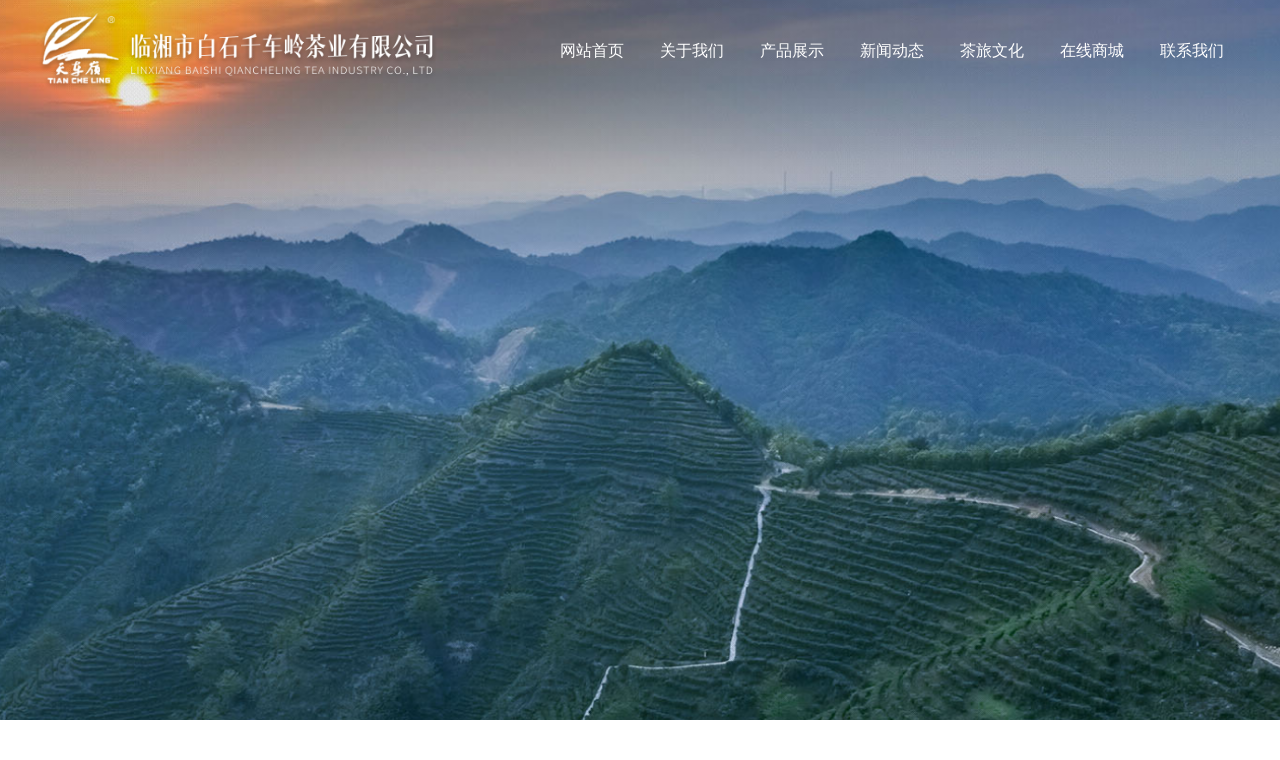

--- FILE ---
content_type: text/html; Charset=utf-8
request_url: http://www.tiancheling.com/List.asp?L-9812335735.Html
body_size: 116
content:
<script language="Javascript"> alert('非法参数!');location.href='/';</script>

--- FILE ---
content_type: text/html
request_url: http://www.tiancheling.com/
body_size: 9035
content:
<!DOCTYPE html PUBLIC "-//W3C//DTD XHTML 1.0 Transitional//EN" "http://www.w3.org/TR/xhtml1/DTD/xhtml1-transitional.dtd">
<html xmlns="http://www.w3.org/1999/xhtml">
<head>
<meta http-equiv="Content-Type" content="text/html; charset=utf-8" />
<title>临湘市白石千车岭茶业有限公司-白石茶业,白石毛尖-白石绿茶-临湘特产-湖南老字号</title>
<meta name="keywords" content="岳阳名茶,湖南名茶,临湘名茶,白石毛尖,白石绿茶,白石茶叶,岳阳茶叶,中国茶叶,岳阳茶叶厂,岳阳茶叶生产厂家,湖南省优质名茶">
<meta name="description" content="临湘市白石千车岭茶业有限公司前身是临湘市白石园茶场，始建于1956年，具有60年的产茶史。白石茶园，核心产区1500亩，海拔300至600米，土壤由板页岩发育而成，一年中有许多云雾天，采用“群体品种、春采夏养、绿色防控、有机栽培”方式，茶树绿油油，茶叶香满天。">

<meta http-equiv="X-UA-Compatible" content="IE=edge">
<meta name="viewport" content="width=device-width, initial-scale=1,user-scalable=no">

<link href="/img/swiper/swiper.min.css" type="text/css" rel="stylesheet" />
<link href="/img/css.css" type="text/css" rel="stylesheet" />
<link href="/img/animate.min.css" rel="stylesheet" type="text/css">
<script type="text/javascript" src="/img/jquery.min.js"></script>
<script type="text/javascript" src="/img/swiper/swiper.min.js"></script>
</head>

<body>
<div class="head headfixed">
    <div class="headwrap clearfix">
        <div class="logo"><a href="http://www.tiancheling.com/" title="临湘市白石千车岭茶业有限公司"><img src="/img/logo.png" alt="临湘市白石千车岭茶业有限公司" class="logo-show" /><img src="/img/logo2.png" alt="临湘市白石千车岭茶业有限公司" class="logo-hide" /></a></div>
        <div class="top_tel">
            <b>咨询热线<span>&nbsp;/&nbsp;HOTLINE</span></b>             <div><p>18673095898</p>
</div>
        </div>
        <div class="navwrap clearfix">
            <div class="nav">
                <ul>
                    <li class="fli"><span><a href="/">网站首页</a></span></li>
                    <li><span><a href="/pages/about.html">关于我们</a></span>
<dl>
<dd><a href="/pages/about.html">公司简介</a></dd>
<dd><a href="/pages/qiyezizhi/index.html">企业资质</a></dd>
<dd><a href="/pages/honor/index.html">白石荣誉</a></dd>
<dd><a href="/pages/baishichayong/index.html">白石茶咏</a></dd>
<dd><a href="/pages/jiancebaogao/index.html">检测报告</a></dd>
</dl>
</li>
<li><span><a href="/pages/product/index.html">产品展示</a></span>
<dl>
<dd><a href="/pages/product/green-tea/index.html">绿茶</a></dd>
<dd><a href="/pages/product/black-tea/index.html">红茶</a></dd>
<dd><a href="/pages/product/dark-tea/index.html">黑茶</a></dd>
<dd><a href="/pages/product/yellow-tea/index.html">黄茶</a></dd>
<dd><a href="/pages/product/white-tea/index.html">白茶</a></dd>
</dl>
</li>
<li><span><a href="/pages/news/index.html">新闻动态</a></span>
<dl>
<dd><a href="/pages/news/gongzigonggao/index.html">通知公告</a></dd>
<dd><a href="/pages/news/baishidongtai/index.html">白石动态</a></dd>
<dd><a href="/pages/news/meitibaodao/index.html">媒体报道</a></dd>
<dd><a href="/pages/news/hangyezixun/index.html">行业资讯</a></dd>
</dl>
</li>
<li><span><a href="/pages/tea-culture/index.html">茶旅文化</a></span>
<dl>
<dd><a href="/pages/qingheyibeibaishicha.html">白石茶歌</a></dd>
<dd><a href="/pages/tea-culture/chalvzhilu/index.html">茶旅之路</a></dd>
<dd><a href="/pages/tea-culture/baishikancha/index.html">白石看茶</a></dd>
<dd><a href="/pages/tea-culture/chayuanfengguang/index.html">茶园风光</a></dd>
<dd><a href="/pages/tea-culture/chadaochayi/index.html">茶道茶艺</a></dd>
<dd><a href="/pages/tea-culture/chafengchasu/index.html">茶风茶俗</a></dd>
<dd><a href="/pages/tea-culture/chayuanwenyi/index.html">茶苑文艺</a></dd>
<dd><a href="/pages/tea-culture/chashidiangu/index.html">茶事典故</a></dd>
<dd><a href="/pages/tea-culture/chayuzongjiao/index.html">茶与宗教</a></dd>
<dd><a href="/pages/tea-culture/chamagudao/index.html">茶马古道</a></dd>
</dl>
</li>
<li><span><a href="/pages/Online-Shop.html">在线商城</a></span></li>
<li><span><a href="/pages/contact.html">联系我们</a></span></li>

                </ul>
            </div>
        </div>
        
    </div>
    <div class="clearfloat"></div>
</div>

<div class="swiper-container wow fadeIn" id="mainbnr">
    <div class="swiper-wrapper">
        <div class="swiper-slide">
        	<div class="ss-slide-img"><img src="/img/b1.jpg" class="img-show" /><img src="/img/b1-1.jpg" class="img-hide" /></div>
        	<div class="ss-slide-txt">
            	<div class="mbnr-txt1">
                	<img src="/img/b11.png" alt="云雾天车龄，白石高山茶！" />                 	<div class="mbnr-txt11"><img src="/img/b12.png" alt="珍品" /></div>
                </div>
            </div>
        </div>
        <div class="swiper-slide">
        	<div class="ss-slide-img"><img src="img/b2.jpg" class="img-show" /><img src="/img/b2-1.jpg" class="img-hide" /></div>
        	<div class="ss-slide-txt">
            	<div class="mbnr-txt1">
                	<img src="/img/b21.png" alt="云雾天车龄" />                 </div>
                <p></p>
                <div class="mbnr-txt1">
                	<img src="/img/b22.png" alt="生态白石茶" />                 </div>
            </div>
        </div>
        <div class="swiper-slide">
        	<div class="ss-slide-img"><img src="/img/b3.jpg" class="img-show" /><img src="/img/b3-1.jpg" class="img-hide" /></div>
        	<div class="ss-slide-txt">
            	<div class="mbnr-txt1">
                	<img src="/img/b31.png" alt="茶园雁歌--彭宏伟，！" />                 </div>
            </div>
        </div>
        <div class="swiper-slide">
        	<div class="ss-slide-img"><img src="/img/b4.jpg" class="img-show" /><img src="/img/b4-1.jpg" class="img-hide" /></div>
        	<div class="ss-slide-txt">
            	<div class="mbnr-txt1">
                	
                </div>
            </div>
        </div>        
    </div>
    <div class="swiper-pagination"></div>
    <div class="swiper-button-prev"></div>
    <div class="swiper-button-next"></div>
    <div class="main_bnr_botcol wow fadeInUp" data-wow-delay="0.6s">
    	<ul>
        	<li>
            	<a href="/pages/Online-Shop.html" target="_blank" title="白石茶叶商城">                 	<dl>                     	<dt><img src="/img/main_ico1.png" /></dt>                         <dd>                         	<h3>白石茶叶商城<span>Online shopping mall</span></h3>
                            <p>请关注《白石茶业》公众号和小程序</p>
                        </dd>                     </dl>                 </a>             </li>
            <li>
            	<a href="/pages/canguanyoulan.html" target="_blank" title="参观游览">                 	<dl>                     	<dt><img src="/img/main_ico2.png" /></dt>                         <dd>                         	<h3>参观游览<span>Visits</span></h3>
                            <p>请留下您的联系信息，方便我们确认与联系您。</p>
                        </dd>                     </dl>                 </a>             </li>
            <li>
            	<a href="/pages/contact.html" target="_blank" title="咨询热线">                 	<dl>                     	<dt><img src="/img/main_ico2.png" /></dt>                         <dd>                         	<h3>咨询热线<span>Consultation hotline</span></h3>
                            <h4>18673095898   13874091168   18974003993</h4>
                        </dd>                     </dl>                 </a>             </li>
        </ul>        
    </div>
</div>

<div class="main_w1">
	<div class="main_topnews wow fadeInDown">
        <div class="swiper-container" id="mainTopNews">
            <div class="swiper-wrapper">
                <div class="swiper-slide"><a href="/pages/news/gongzigonggao/1614.html" target="_blank" title="关于网站内容违禁词、极限词失效说明"><font color="red">关于网站内容违禁词、极限词失效说明</font></a></div>
<div class="swiper-slide"><a href="/pages/news/meitibaodao/1990.html" target="_blank" title="中国茶叶企业产品品牌价值评估结果揭晓：我市白石茶业“天车岭”品牌价值1.43亿元">中国茶叶企业产品品牌价值评估结果揭晓：我市白石茶业“天车岭”品牌价值1.43亿元</a></div>
<div class="swiper-slide"><a href="/pages/news/meitibaodao/1989.html" target="_blank" title="《临湘新闻》2025年8月6日">《临湘新闻》2025年8月6日</a></div>
<div class="swiper-slide"><a href="https://mp.weixin.qq.com/s/XNTyea47PsLcBHGLjdDDCA" target="_blank" title="【湘茶主场，邀您到场】金秋九月湖南茶博会，迎双节茶礼嗨购超实惠！千款湘茗齐亮相，品鉴甄选一站式！">【湘茶主场，邀您到场】金秋九月湖南茶博会，迎双节茶礼嗨购超实惠！千款湘茗齐亮相，品鉴甄选一站式！</a></div>
<div class="swiper-slide"><a href="/pages/news/baishidongtai/1985.html" target="_blank" title="白石茶业大暑科研忙 专家联手破解黄茶闷黄瓶颈">白石茶业大暑科研忙 专家联手破解黄茶闷黄瓶颈</a></div>
<div class="swiper-slide"><a href="/pages/news/baishidongtai/1984.html" target="_blank" title="“高校青年学生乡村振兴实践站”落户临湘白石茶业">“高校青年学生乡村振兴实践站”落户临湘白石茶业</a></div>
<div class="swiper-slide"><a href="/pages/news/baishidongtai/1983.html" target="_blank" title="为“Z时代助农人”点赞：青春力量赋能茶乡振兴">为“Z时代助农人”点赞：青春力量赋能茶乡振兴</a></div>
<div class="swiper-slide"><a href="/pages/news/baishidongtai/1982.html" target="_blank" title="产学研聚力筑平台 多维赋能白石茶业创新发展">产学研聚力筑平台 多维赋能白石茶业创新发展</a></div>
<div class="swiper-slide"><a href="/pages/news/hangyezixun/1981.html" target="_blank" title="大学生镜头里美丽的白石茶园">大学生镜头里美丽的白石茶园</a></div>
<div class="swiper-slide"><a href="/pages/news/hangyezixun/1980.html" target="_blank" title="大学生三下乡助农- -原产地发货#白石茶业#白石岩茶">大学生三下乡助农- -原产地发货#白石茶业#白石岩茶</a></div>


            </div>
        </div>
        <div class="mainTopNewsPrev"></div>
        <div class="mainTopNewsNext"></div>
    </div>
	<div class="mtit1 wow fadeInUp">
    	<h3>白石茶业简介</h3>
    	<p>Introduction to Baishi Tea Industry</p>
    </div>
    <div class="main_about clearfix">
    	<div class="mabout_con wow fadeInLeft">
        	<p>“桑木扁担轻又轻，挑担茶叶上北京……”。歌中所唱的茶就是“白石毛尖茶”，是毛主席爱喝的茶，新中国成立后他老人家连续喝了20多年！</p>
            <p>临湘——湖南封面、长江明珠。</p>
            <p>临湘因茶设县，京广铁路因此改道。</p>
            <p>临湘是万里茶道南方重要节点，是上世纪70年代中国十大产茶县之一，是当代“中国茶叶之乡”。</p>
            <p>白石毛尖，锋苗挺秀，色泽绿亮，清香扑鼻，回味甘醇。</p>
            <p>白石茶园，核心产区1500亩，海拔300至600米，土壤由板页岩发育而成，一年中有许多云雾天，采用“群体品种、春采夏养、绿色防控、有机栽培”方式，茶树绿油油，茶叶香满天。</p>
        </div>        
        <div class="mabout_pic wow fadeInRight">
        	<p><img src="/img/p_about.png" alt="临湘市白石千车岭茶业有限公司" /></p>
            <span><img src="/img/p_about2.png" /></span>
        </div>
    </div>
    <div class="main_more wow fadeInUp"><a href="/pages/about.html" target="_blank">查看详情</a></div>
</div>


<div class="main_w2">
	<div class="mtit1 wow fadeInUp">
    	<h3>天车岭五彩茶</h3>
    	<p>Product Introduction</p>
    </div>
	<div class="main_pro_class wow fadeInUp">
    	<ul>
        	<li><a href="/pages/product/green-tea/index.html" target="_blank" title="绿茶"><b>绿茶</b></a></li><li><a href="/pages/product/black-tea/index.html" target="_blank" title="红茶"><b>红茶</b></a></li><li><a href="/pages/product/dark-tea/index.html" target="_blank" title="黑茶"><b>黑茶</b></a></li><li><a href="/pages/product/yellow-tea/index.html" target="_blank" title="黄茶"><b>黄茶</b></a></li><li><a href="/pages/product/white-tea/index.html" target="_blank" title="白茶"><b>白茶</b></a></li>
        </ul>
    </div>
    <div class="main_pro clearfix">
    	<div class="mpro_pic wow fadeInLeft"><a href="/pages/product/index.html" target="_blank" title="天车岭五彩茶"><img src="/img/main_pro_pic.jpg" alt="白石茶业" /></a></div>
        <div class="main_pro_list wow fadeInRight">
            <ul class="clearfix">
                <li>
                    <a href="/pages/product/black-tea/313.html" target="_blank" title="白石青砖 500克/袋">
                        <p><img src="/UpFiles/Product/2025/8/19/2025081960055521.jpg" alt="白石青砖 500克/袋" /></p>
                        <h3>白石青砖 500克/袋</h3>
                    </a>
                </li>
<li>
                    <a href="/pages/product/yellow-tea/312.html" target="_blank" title=" 白石黄茶125g/袋">
                        <p><img src="/UpFiles/Product/2025/8/19/2025081959949277.jpg" alt=" 白石黄茶125g/袋" /></p>
                        <h3> 白石黄茶125g/袋</h3>
                    </a>
                </li>
<li>
                    <a href="/pages/product/green-tea/311.html" target="_blank" title="白石毛尖280g盒（4x70g）">
                        <p><img src="/UpFiles/Product/2025/8/19/2025081959358305.jpg" alt="白石毛尖280g盒（4x70g）" /></p>
                        <h3>白石毛尖280g盒（4x70g）</h3>
                    </a>
                </li>
<li>
                    <a href="/pages/product/white-tea/310.html" target="_blank" title="白石白茶 100克">
                        <p><img src="/UpFiles/Product/2024/1/8/thumb_2024010861114401.jpg" alt="白石白茶 100克" /></p>
                        <h3>白石白茶 100克</h3>
                    </a>
                </li>
<li>
                    <a href="/pages/product/black-tea/309.html" target="_blank" title="白石红茶225克（12.5克x18）">
                        <p><img src="/UpFiles/Product/2024/1/8/thumb_2024010861038621.jpg" alt="白石红茶225克（12.5克x18）" /></p>
                        <h3>白石红茶225克（12.5克x18）</h3>
                    </a>
                </li>
<li>
                    <a href="/pages/product/green-tea/308.html" target="_blank" title="白石岩茶，4*100克 湖南老字号 天车岭牌">
                        <p><img src="/UpFiles/Product/2024/1/8/thumb_2024010860322585.jpg" alt="白石岩茶，4*100克 湖南老字号 天车岭牌" /></p>
                        <h3>白石岩茶，4*100克 湖南老字号 天</h3>
                    </a>
                </li>
<li>
                    <a href="/pages/product/green-tea/307.html" target="_blank" title="白石岩茶，4*125克 湖南老字号 天车岭牌">
                        <p><img src="/UpFiles/Product/2024/1/8/thumb_2024010860246757.jpg" alt="白石岩茶，4*125克 湖南老字号 天车岭牌" /></p>
                        <h3>白石岩茶，4*125克 湖南老字号 天</h3>
                    </a>
                </li>
<li>
                    <a href="/pages/product/dark-tea/306.html" target="_blank" title="天车岭牌 临湘黑茶  1700g／块">
                        <p><img src="/UpFiles/Product/2024/1/8/thumb_2024010860165097.jpg" alt="天车岭牌 临湘黑茶  1700g／块" /></p>
                        <h3>天车岭牌 临湘黑茶  1700g／块</h3>
                    </a>
                </li>


            </ul>
        </div>
    </div>
</div>

<div class="main_w3">
	<div class="mtit1 mtit2 wow fadeInUp">
    	<h3>茶园风光</h3>
    	<p>Tea Garden Scenery</p>
    </div>
	<div class="main_piclist wow fadeInLeft">
    	<ul class="clearfix">
        	<li>
            	<a href="/pages/2020/01/10/817.html" target="_blank" title="航拍白石茶场-程达">
                	<p class="pimg"><img src="/UpFiles/Article/2020/1/10/2020011059197237.jpg" alt="航拍白石茶场-程达" /></p>
                    <h3>航拍白石茶场-程达</h3>
                </a>
            </li>
<li>
            	<a href="/pages/2020/01/10/812.html" target="_blank" title="茶园雁歌--彭宏伟">
                	<p class="pimg"><img src="/UpFiles/Article/2020/1/10/2020011059134689.jpg" alt="茶园雁歌--彭宏伟" /></p>
                    <h3>茶园雁歌--彭宏伟</h3>
                </a>
            </li>

            <li class="mplist_more wow fadeInRight"  data-wow-delay="0.6s">
            	<a href="/pages/tea-culture/chayuanfengguang/index.html" target="_blank" title="白石茶园">                 	<p><img src="/img/main_fg_pic.jpg" alt="白石茶园" /></p>
                </a>
            </li>
        </ul>
    </div>
	<div class="main_piclist2 wow fadeInUp">
    	<div class="swiper-container" id="mainPic1">
            <div class="swiper-wrapper">
                <div class="swiper-slide">
                    <a href="https://mp.weixin.qq.com/s/AtdO57NtJGy_9pVD0cAH3w" target="_blank" title="云山溪水视频 || 大美白石园 茶叶贡京城">
                        <p><img src="/UpFiles/Article/2024/12/2/thumb_2024120264012929.jpg" alt="云山溪水视频 || 大美白石园 茶叶贡京城" /></p>
                        <h3>云山溪水视频 || 大美白石园 茶叶</h3>
                    </a>
                </div>
<div class="swiper-slide">
                    <a href="https://mp.weixin.qq.com/s/U-nLWzZ3jA3bLss7VdmEaQ" target="_blank" title="真的会被治愈到！岳阳这些茶园秘境，每一眼都超级惊艳！">
                        <p><img src="/UpFiles/Article/2024/12/2/thumb_2024120262156009.jpg" alt="真的会被治愈到！岳阳这些茶园秘境，每一眼都超级惊艳！" /></p>
                        <h3>真的会被治愈到！岳阳这些茶园秘境</h3>
                    </a>
                </div>
<div class="swiper-slide">
                    <a href="https://mp.weixin.qq.com/s/anO3z3WTwInDBgO2uukY3w" target="_blank" title="云山溪水视频 || 相约白石茶园 共庆国际茶日">
                        <p><img src="/UpFiles/Article/2024/12/2/thumb_2024120262009229.jpg" alt="云山溪水视频 || 相约白石茶园 共庆国际茶日" /></p>
                        <h3>云山溪水视频 || 相约白石茶园 共</h3>
                    </a>
                </div>
<div class="swiper-slide">
                    <a href="https://mp.weixin.qq.com/s/Axu0wegX04C5-2CoEVphRw" target="_blank" title="视频 || 白石茶业（侯守国摄）">
                        <p><img src="/UpFiles/Article/2024/12/2/thumb_2024120261891473.jpg" alt="视频 || 白石茶业（侯守国摄）" /></p>
                        <h3>视频 || 白石茶业（侯守国摄）</h3>
                    </a>
                </div>
<div class="swiper-slide">
                    <a href="https://mp.weixin.qq.com/s/hG5ARgZLpIM9cnIh3GyzUg" target="_blank" title="走进白石茶园">
                        <p><img src="/UpFiles/Article/2024/3/18/thumb_2024031843430673.jpg" alt="走进白石茶园" /></p>
                        <h3>走进白石茶园</h3>
                    </a>
                </div>
<div class="swiper-slide">
                    <a href="/pages/tea-culture/chayuanfengguang/1685.html" target="_blank" title="瑞雪兆丰年  茶园美如画">
                        <p><img src="/UpFiles/Article/2024/1/24/2024012442490689.jpg" alt="瑞雪兆丰年  茶园美如画" /></p>
                        <h3>瑞雪兆丰年  茶园美如画</h3>
                    </a>
                </div>
<div class="swiper-slide">
                    <a href="/pages/2020/01/10/833.html" target="_blank" title="摘片新茶送姐姐--熊卫民">
                        <p><img src="/UpFiles/Article/2020/1/10/2020011059401157.jpg" alt="摘片新茶送姐姐--熊卫民" /></p>
                        <h3>摘片新茶送姐姐--熊卫民</h3>
                    </a>
                </div>
<div class="swiper-slide">
                    <a href="/pages/2020/01/10/832.html" target="_blank" title="圆圆满满  方若欣">
                        <p><img src="/UpFiles/Article/2020/1/10/2020011059389705.jpg" alt="圆圆满满  方若欣" /></p>
                        <h3>圆圆满满  方若欣</h3>
                    </a>
                </div>
<div class="swiper-slide">
                    <a href="/pages/2020/01/10/831.html" target="_blank" title="有朋自远方来--刘开">
                        <p><img src="/UpFiles/Article/2020/1/10/2020011059377921.jpg" alt="有朋自远方来--刘开" /></p>
                        <h3>有朋自远方来--刘开</h3>
                    </a>
                </div>
<div class="swiper-slide">
                    <a href="/pages/2020/01/10/830.html" target="_blank" title="野岭寻茶-赵丈田">
                        <p><img src="/UpFiles/Article/2020/1/10/2020011059366829.jpg" alt="野岭寻茶-赵丈田" /></p>
                        <h3>野岭寻茶-赵丈田</h3>
                    </a>
                </div>

            </div>
        </div>
        <div class="slide_left"></div>
        <div class="slide_right"></div>  
    </div>
    <div class="main_more main_more2 wow fadeInUp"><a href="/pages/tea-culture/chayuanfengguang/index.html" target="_blank">查看更多</a></div>
</div>

<div class="main_w4">
	<div class="mtit1 wow fadeInUp">
    	<h3>白石荣誉</h3>
    	<p>Baishi Honor</p>
    </div>
	<div class="main_piclist3 wow fadeInUp">
    	<ul class="clearfix">
        	<li>
            	<a href="/pages/honor/1833.html" target="_blank" title="白石茶业荣获2024年度岳阳市百亿茶产业建设先进单位">
                	<p><img src="/UpFiles/Article/2025/1/9/2025010956031217.jpg" alt="白石茶业荣获2024年度岳阳市百亿茶产业建设先进单位" /></p>
                    <h3>白石茶业荣获2024年度岳阳市百亿茶产业建设先进单位</h3>
                </a>
            </li>
<li>
            	<a href="/pages/honor/1702.html" target="_blank" title="天车岭牌白石白茶在“君品居山”2024岳阳茶博会暨绿色食品博览会参展展品中荣获《特别金奖》">
                	<p><img src="/UpFiles/Article/2024/10/25/2024102536945405.jpg" alt="天车岭牌白石白茶在“君品居山”2024岳阳茶博会暨绿色食品博览会参展展品中荣获《特别金奖》" /></p>
                    <h3>天车岭牌白石白茶在“君品居山”2024岳阳茶博会暨绿色食品博览会</h3>
                </a>
            </li>
<li>
            	<a href="/pages/honor/1701.html" target="_blank" title="天车岭牌白石黄茶在“君品居山”2024岳阳茶博会暨绿色食品博览会参展展品中荣获《特别金奖》">
                	<p><img src="/UpFiles/Article/2024/10/25/2024102536945665.jpg" alt="天车岭牌白石黄茶在“君品居山”2024岳阳茶博会暨绿色食品博览会参展展品中荣获《特别金奖》" /></p>
                    <h3>天车岭牌白石黄茶在“君品居山”2024岳阳茶博会暨绿色食品博览会</h3>
                </a>
            </li>
<li>
            	<a href="/pages/honor/1700.html" target="_blank" title="天车岭牌白石红茶在“君品居山”2024岳阳茶博会暨绿色食品博览会参展展品中荣获《金奖》">
                	<p><img src="/UpFiles/Article/2024/10/25/2024102536946289.jpg" alt="天车岭牌白石红茶在“君品居山”2024岳阳茶博会暨绿色食品博览会参展展品中荣获《金奖》" /></p>
                    <h3>天车岭牌白石红茶在“君品居山”2024岳阳茶博会暨绿色食品博览会</h3>
                </a>
            </li>
<li>
            	<a href="/pages/honor/1699.html" target="_blank" title="天车岭牌白石岩茶在“君品居山”2024岳阳茶博会暨绿色食品博览会参展展品中荣获《金奖》">
                	<p><img src="/UpFiles/Article/2024/10/25/2024102536946525.jpg" alt="天车岭牌白石岩茶在“君品居山”2024岳阳茶博会暨绿色食品博览会参展展品中荣获《金奖》" /></p>
                    <h3>天车岭牌白石岩茶在“君品居山”2024岳阳茶博会暨绿色食品博览会</h3>
                </a>
            </li>
<li>
            	<a href="/pages/honor/1698.html" target="_blank" title="天车岭牌白石毛尖在“君品居山”2024岳阳茶博会暨绿色食品博览会参展展品中荣获《金奖》">
                	<p><img src="/UpFiles/Article/2024/10/25/2024102536947433.jpg" alt="天车岭牌白石毛尖在“君品居山”2024岳阳茶博会暨绿色食品博览会参展展品中荣获《金奖》" /></p>
                    <h3>天车岭牌白石毛尖在“君品居山”2024岳阳茶博会暨绿色食品博览会</h3>
                </a>
            </li>
<li>
            	<a href="/pages/honor/1684.html" target="_blank" title="2023岳阳市茶行业“九佳标杆企业”">
                	<p><img src="/UpFiles/Article/2024/1/24/2024012440640109.jpg" alt="2023岳阳市茶行业“九佳标杆企业”" /></p>
                    <h3>2023岳阳市茶行业“九佳标杆企业”</h3>
                </a>
            </li>
<li>
            	<a href="/pages/honor/1683.html" target="_blank" title="2023岳阳市茶行业“九佳领跑品牌”">
                	<p><img src="/UpFiles/Article/2024/1/24/2024012440661297.jpg" alt="2023岳阳市茶行业“九佳领跑品牌”" /></p>
                    <h3>2023岳阳市茶行业“九佳领跑品牌”</h3>
                </a>
            </li>

        </ul>
    </div>
	<div class="main_more wow fadeInUp"><a href="/pages/honor/index.html" target="_blank">查看更多</a></div>
</div>

<div class="main_bnr wow fadeInUp">
	<img src="/img/bnr1.jpg" class="img-show" /><img src="/img/bnr1-1.jpg" class="img-hide" />
</div>

<div class="main_w4">
	<div class="mtit1 wow fadeInUp">
    	<h3>新闻资讯</h3>
    	<p>News and information</p>
    </div>
	<div class="main_news clearfix">
    	<div class="m_picnews wow fadeInRight">
			<p><img src="/UpFiles/Article/2024/1/3/2024010381846489.jpg" alt="关于网站内容违禁词、极限词失效说明" /></p>

        </div>
        <div class="m_newslist wow fadeInLeft">
        	<ul>
            	<li>
                	<a href="/pages/news/gongzigonggao/1614.html" target="_blank" title="关于网站内容违禁词、极限词失效说明">
                    	<div class="n_img"><img src="/UpFiles/Article/2024/1/3/2024010381846489.jpg" alt="关于网站内容违禁词、极限词失效说明" /></div>
                    	<h3><font color="red">关于网站内容违禁词、极限词失效说明</font></h3>
                        <p>一、本网站全力支持《新广告法》实施的关于“极限词、违禁词”的使用规定，即日起，凡本网站内各详情页的内容、图片及标题等含“极限化”用语...<b>[详细]</b></p>
                        <div class="n_time" date-value="2024-01-03"><b>02</b><span>2024-01</span></div>
                    </a>
                </li>
<li>
                	<a href="/pages/news/meitibaodao/1990.html" target="_blank" title="中国茶叶企业产品品牌价值评估结果揭晓：我市白石茶业“天车岭”品牌价值1.43亿元">
                    	<div class="n_img"><img src="/UpFiles/Article/2025/8/19/2025081960569137.jpg" alt="中国茶叶企业产品品牌价值评估结果揭晓：我市白石茶业“天车岭”品牌价值1.43亿元" /></div>
                    	<h3>中国茶叶企业产品品牌价值评估结果揭晓：我市白石茶业“天车岭”品</h3>
                        <p>近日，在2025年中国茶叶企业产品品牌价值评估中，我市白石千车岭茶业有限公司的“天车岭”品牌凭借卓越的品质与深厚的文化底蕴，品牌价值达1.4...<b>[详细]</b></p>
                        <div class="n_time" date-value="2025-08-12"><b>02</b><span>2024-01</span></div>
                    </a>
                </li>
<li>
                	<a href="https://mp.weixin.qq.com/s/XNTyea47PsLcBHGLjdDDCA" target="_blank" title="【湘茶主场，邀您到场】金秋九月湖南茶博会，迎双节茶礼嗨购超实惠！千款湘茗齐亮相，品鉴甄选一站式！">
                    	<div class="n_img"><img src="/UpFiles/Article/2025/8/19/2025081960355993.jpg" alt="【湘茶主场，邀您到场】金秋九月湖南茶博会，迎双节茶礼嗨购超实惠！千款湘茗齐亮相，品鉴甄选一站式！" /></div>
                    	<h3>【湘茶主场，邀您到场】金秋九月湖南茶博会，迎双节茶礼嗨购超实惠</h3>
                        <p>...<b>[详细]</b></p>
                        <div class="n_time" date-value="2025-08-12"><b>02</b><span>2024-01</span></div>
                    </a>
                </li>

            </ul>
        </div>        
    </div>
    <div class="main_more wow fadeInUp"><a href="/pages/news/index.html">查看更多</a></div>
</div>

<div class="footwrap wow fadeInUp">
    <div class="foot">
        <div class="foot_nav clearfix">
            <dl>                 <dt><a href="/pages/about.html">关于我们</a></dt>                 <dd><a href="/pages/about.html">公司简介</a></dd>                 <dd><a href="/pages/qiyezizhi/index.html">企业资质</a></dd>                 <dd><a href="/pages/honor/index.html">白石荣誉</a></dd>                 <dd><a href="/pages/baishichayong/index.html">白石茶咏</a></dd>                 <dd><a href="/pages/jiancebaogao/index.html">检测报告</a></dd>             </dl>             <dl>                 <dt><a href="/pages/product/index.html">产品展示</a></dt>                 <dd><a href="/pages/product/green-tea/index.html">绿茶</a></dd>                 <dd><a href="/pages/product/black-tea/index.html">红茶</a></dd>                 <dd><a href="/pages/product/dark-tea/index.html">黑茶</a></dd>                 <dd><a href="/pages/product/yellow-tea/index.html">黄茶</a></dd>                 <dd><a href="/pages/product/white-tea/index.html">白茶</a></dd>             </dl>             <dl>                 <dt><a href="/pages/news/index.html">新闻动态</a></dt>                 <dd><a href="/pages/news/gongzigonggao/index.html">通知公告</a></dd>                 <dd><a href="/pages/news/baishidongtai/index.html">白石动态</a></dd>                 <dd><a href="/pages/news/meitibaodao/index.html">媒体报道</a></dd>                 <dd><a href="/pages/news/hangyezixun/index.html">行业资讯</a></dd>                 <dd><a href="/pages/tea-culture/index.html">茶旅文化</a></dd>             </dl>             <dl>                 <dt><a href="/pages/contact.html">联系我们</a></dt>                 <dd><a href="/pages/Online-Shop.html">在线商城</a></dd>                 <dd><a href="/pages/zhaoshangjiameng.html">招商加盟</a></dd>                 <dd><a href="/pages/zhaopin.html">人才招聘</a></dd>                 <dd><a href="/pages/contact.html">联系方式</a></dd>             </dl>
        </div>
        <div class="foot_contact">
            <div class="foot_tel">
                <b>服务咨询热线：</b>                 <p>18673095898 </p>
            </div>
            <div class="foot_text">
                <p><b>临湘市白石千车岭茶业有限公司</b></p>
                <p>联系人：</p>
                <p>电话：0730-3966869  </p>
                <p>传真：0730-3966869</p>
                <p>邮编：414300</p>
                <p>手机：18673095898 13874091168  18974003993</p>
                <p>公司地址：湖南省临湘市桃林镇白石天车岭</p>
            </div>
        </div>
        <div class="foot_ewm">
            <img src="/img/ewm-wechat.jpg" /><br />
扫一扫，关注我们！
        </div>
        <div class="clearfloat"></div>
    </div>
    <div class="foot_link">
    	<h3>友情链接：</h3>
        <a href="http://www.tiancheling.com/" target="_blank">临湘市白石千车岭茶业有限公司      白石茶叶      白石毛尖      白石红茶    岳阳黄茶      </a>
    </div>
</div>

<div class="foot_copyright">
	<p>COPYRIGHT © tiancheling.com ALL RIGHTS RESERVED. <a href="http://www.tiancheling.com/">临湘市白石千车岭茶业有限公司</a>  版权所有</p>
    <a href="http://beian.miit.gov.cn" rel="nofollow" target="_blank">湘ICP备15019312号</a>  
    <script charset="UTF-8" id="LA_COLLECT" src="//sdk.51.la/js-sdk-pro.min.js?id=3OVjqP8xSc0faGi9&ck=3OVjqP8xSc0faGi9"></script>
    &nbsp; &nbsp;
</div>

<div class="page_toolbar">
	<ul>
    	<li>
        	<a href="/"><span><img src="/img/btm01.png" /></span>首页</a>         </li>
        <li>
        	<a href="/pages/about.html"><span><img src="/img/btm02.png" /></span>关于我们</a>         </li>
        <li>
        	<a href="/pages/product/index.html"><span><img src="/img/btm06.png" /></span>五彩茶</a>         </li>
        <li>
        	<a href="/pages/contact.html"><span><img src="/img/btm04.png" /></span>联系我们</a>         </li>
    </ul>
</div>
<div class="navbar-toggle collapsed">
    <span class="sr-only">Toggle navigation</span>
    <span class="icon-bar"></span>
    <span class="icon-bar"></span>
    <span class="icon-bar"></span>
</div>
<div class="pagemask"></div>
<script type="text/javascript" src="/img/wow.min.js"></script>
<script type="text/javascript" src="/img/common.js"></script>
<script type="text/javascript" src="/img/zzsc.js"></script>
<script type="text/javascript">
$(document).ready(function () {
	
  var mainTopNews = new Swiper ('#mainTopNews', {
    loop: true,
    autoplay: {
		disableOnInteraction: false,
		delay:3000
	},
	speed:500,
    slidesPerView: "auto",
    spaceBetween: 20,
	navigation: {
		nextEl: '.mainTopNewsNext',
		prevEl: '.mainTopNewsPrev',
	},
  });

/*========================*/

  var mainPic1 = new Swiper ('#mainPic1', {
    loop: true,
    autoplay: {
		disableOnInteraction: false,
		delay:3000
	},
	speed:500,
    slidesPerView: 2,
	spaceBetween: 10,
	navigation: {
		nextEl: '.slide_right',
		prevEl: '.slide_left',
	},
	breakpoints: {
		480: { 
		  slidesPerView: 2,
		  spaceBetween: 10,
		},
		580: { 
		  slidesPerView: 2,
		  spaceBetween: 15,
		},
		780: { 
		  slidesPerView: 3,
		  spaceBetween: 15,
		},
		1000: { 
		  slidesPerView: 4,
		  spaceBetween: 15,
		},
		1400: { 
		  slidesPerView: 5,
		  spaceBetween: 15,
		},
	},
	
  });

/*========================*/


	$(".n_time").each(function() {
        var d=$(this).attr("date-value");
		$(this).children("b").html(formatDate(d,"dd"));
		$(this).children("span").html(formatDate(d,"yyyy-MM"));
    });
	$(".m_newslist a").mouseover(function(){
		var imgSrc = $(this).children(".n_img").children("img").attr("src");
		$(".m_picnews img").attr("src",imgSrc);
	});


/*========================*/


	setImgScale(".main_pro_list ul li a p",600,600);
	setImgScale(".main_piclist ul li a .pimg",300,200);
	setImgScale("#mainPic1 .swiper-slide a p",300,200);
	setImgScale(".main_piclist3 ul li a p",300,200);
});

$(window).resize(function(){
	setImgScale(".main_pro_list ul li a p",600,600);
	setImgScale(".main_piclist ul li a .pimg",300,200);
	setImgScale("#mainPic1 .swiper-slide a p",300,200);
	setImgScale(".main_piclist3 ul li a p",300,200);
});

</script>


<div class="bcts_bar">
    <a class="c_close bcts_icon" href="javascript:;"></a>     <h3>在线客服</h3>
    <div class="yewu">
    	<h4>业务咨询</h4>
        <a class="jt" href="tencent://Message/?Uin=1332178828&amp;websiteName=www.tiancheling.com=&amp;Menu=yes" target="_blank"><s class="bcts_icon"></s>QQ客服</a>     </div>
     
    <p class="erweima"><img src="/img/ewm-wechat.jpg" width="92" height="92" />关注我们</p>
    <div class="bct-tel">
        <h5><s class="bcts_icon"></s>服务热线</h5>
        <em class="format400">18673095898</em>         <em class="format400">13874091168</em>         <em class="format400">18974003993 </em>     </div>
    <div class="returnTop bcts_icon"></div>
</div>
<div class="fly_talk hidden">交谈点击这里</div>

</body>
</html>
<!-- Created Page at 2025/12/27 17:11:12 -->


--- FILE ---
content_type: text/css
request_url: http://www.tiancheling.com/img/css.css
body_size: 50155
content:
html,body {margin-left:0px;margin-top:0px;margin-right:0px;margin-bottom:0px;padding:0;font-size:14px;font-family:"Microsoft Yahei UI", "Microsoft YaHei", "Helvetica Neue", Helvetica, Arial,  SimHei, "\5B8B\4F53", simsun, sans-serif;color:#333; background-color:#fff; }
div,ol,ul,li,h1,h2,h3,form,dl,dt,dd,h3,h4,h5,h6{padding:0;margin:0;font-size:14px;}
p{padding:0;margin:0;}
img{border:0;}
ol,ul,li,dl,dt,dd{list-style:none;}
a:link {color:#333;text-decoration: none;}
a:visited {text-decoration: none;color:#333;}
a:hover {text-decoration: none;color:#32800f;}
a:active {text-decoration: none;color:#333;}
.clear{clear:both;}
.clearfloat{clear:both;line-height:0px;height:0px;padding:0;font-size:0;margin:0;}
.clearfix:after{clear:both;display:block;visibility:hidden;height:0;content:" ";font-size:0;}
.clearfix{*zoom:1}
/*::selection{background:#ab0907;color:#FFF;}
::-moz-selection{background:#ab0907;color:#FFF;}
*/
*{box-sizing:border-box;}



.hidetel{
	height:38px;
	line-height:38px;
	background:#333;
	color:#fff;
	text-align:center;
	font-size:14px;
	display:none;
}
.hidetel a,.hidetel a:visited{
	color:#fff;
	margin:0 6px;
}


.head{
	width:100%;
	padding:0 3%;
	background:none;
	transition:all .3s;
}
@media (min-width:1231px){
	.head:hover,.headhover{
		background:#f9f9f9;
		box-shadow:0 0 5px rgba(0,0,0,.24)!important;
	}
}


@media (min-width:1231px){
	.head.headfixed{
		transition:all .3s;
		position:fixed;
		z-index:9999;
		top:0;
	}
	.head.headfixed{-webkit-animation-duration:.6s;animation-duration:.6s;-webkit-animation-fill-mode: both;animation-fill-mode: both;-webkit-animation-name: fadeInDown;animation-name: fadeInDown;}
}

.headwrap{
	width:100%;
	height:auto;
	margin:0 auto;
	position:relative;
	z-index:9999;
}
.headwrap .logo{
	width:465px;
	padding:20px 0 12px 0;
	float:left;
	transition: all .3s;
}
@media (min-width:1231px){
	.headhover .headwrap .logo, .head:hover .headwrap .logo{
		width:400px;
		padding:10px 0;
	}
}
.headwrap .logo img{
	max-width:100%;
}
.logo-hide{
	display:none;
}

.head:hover .logo-hide,.headhover .logo-hide{
	display:block;
}
.head:hover .logo-show,.headhover .logo-show{
	display:none;
}



.headwrap .top_tel{
	background:url(/img/top_tel8.png) no-repeat left center;
	background-size:auto 100%;
	padding-left:35px;
	position:absolute;
	right:58px;
	top:50%;
	transition: all .3s;
	transform:translateY(-50%);
	display:none;
	
}
.headwrap .top_tel b{
	font-size:12px;
	color:#262535;
	font-weight:normal;
	line-height:18px;
	display:none;
}
.headwrap .top_tel b span{
	font-size:12px;
	padding-left:2px;
}
.headwrap .top_tel p{
	font-family:Impact;
	font-size:24px;
	color:#ec151b;
	line-height:30px;
	text-align:right;
	font-weight:bold;
}

@media (max-width:1500px){
	.headwrap .logo{
		width:400px;
		padding:12px 0;
	}
}

@media (max-width:1230px){
	.head{
		width:100%;
		padding:0 15px;
		background:#f9f9f9;
		box-shadow:0 0 5px rgba(0,0,0,.24)!important;
	}
	.headwrap .top_tel{
		display:block;
	}
	.headwrap .logo{
		width:38%;
		padding:8px 0;
	}
	.headwrap .logo img{
		max-width:80%;
	}
	.logo-hide{
		display:block;
	}
	.logo-show{
		display:none;
	}
	
	
}
@media (max-width:1080px){
	.headwrap .logo{
		width:45%;
		padding:8px 0;		
	}
	.headwrap .logo img{
		max-width:90%;
		min-width:180px;
	}
}
@media (max-width:780px){
	.headwrap .logo{
		padding:8px 0;		
	}
}

@media (max-width:580px){
	.headwrap .logo{
		width:60%;
		padding:3px 0;
	}
	.headwrap .top_tel{
		display:none;
	}
}


.navbar-toggle {
	width: 44px;
    height: 34px;
	position:fixed;
	right:0;
	top:0;
	padding: 9px 10px;
	margin-top: 20px;
	margin-right: 15px;
	margin-bottom: 8px;
	border: 1px solid #d8d8d8;
	border-radius: 4px;
	background: url(/img/icon_cross.png) no-repeat;
    background-size: 20px;
    background-position: 11px;
	background-color:#fff!important;
	z-index:10000;
	box-shadow:0px 2px 2px rgba(0,0,0,0.2);
}
.navbar-toggle:focus {
	outline: 0
}
.navbar-toggle .icon-bar {
	display: block;
	width: 22px;
	height: 2px;
	border-radius: 1px
}
.navbar-toggle .icon-bar+.icon-bar {
	margin-top: 4px
}
.sr-only {
	position: absolute;
	width: 1px;
	height: 1px;
	padding: 0;
	margin: -1px;
	overflow: hidden;
	clip: rect(0,0,0,0);
	border: 0;
}
.navbar-toggle .icon-bar {
    display: block;
    width: 22px;
    height: 2px;
    border-radius: 1px;
	background-color: #9d9d9d;
}
.navbar-toggle.collapsed {
    background: 0;
	
}
.navbar-toggle .sr-only, .navbar-toggle .icon-bar {
    display: none;
}
.navbar-toggle.collapsed .sr-only, .navbar-toggle.collapsed .icon-bar {
    display: block;
}
@media(min-width:1231px) {
.navbar-toggle {
	display: none
}
}



.navwrap{height:104px; position:absolute; bottom:0; right:0; }

.nav{
	max-width:1200px;
	margin:0 auto;
}
.navwrap ul{
	width:100%;
	height:120px;
	margin:0 auto;
}
.navwrap li{
	width:120px;
	height:104px;
	line-height:104px;
	position:relative;
	z-index:4000;
	float:left;
}

.navwrap li.fli{
	
}
.navwrap li.fli:before{
	display:none;
}
.navwrap li.fli b{
	padding:10px 0 0 0;
	display:inline-block;
	height:100%;
	vertical-align:top;
}
.navwrap li.fli i{
	font-style:normal;
	display:none;
}
/*
.navwrap li.lan_nav span a b{
	font-weight:normal;
	padding-left:25px;
	background:url(/img/lan_icon2.png) no-repeat left center;
	display:inline-block;
}
.navwrap li.lan_nav span a:hover b{
	background:url(/img/lan_icon2-1.png) no-repeat left center;
}*/


.navwrap li span a,.navwrap li span a:visited{
	width:100%;
	height:104px;
	font-size:16px;
	text-align:center;
	color:#ffffff;
	display:block;
	transition:all .3s ease-out ;
	overflow:hidden;
}

@media (min-width:1231px){
	
	.headhover .navwrap{height:90px;}
	.headhover .navwrap ul{
		height:90px;
	}
	.headhover .navwrap li{
		height:90px;
		line-height:90px;
	}
	
	.head:hover .navwrap li span a,
	.head:hover .navwrap li span a:visited,
	.headhover .navwrap li span a,
	.headhover .navwrap li span a:visited{
		color:#333333;
	}
	
}
.headhover .navwrap li span a:hover{
	color:#32800f;
}
.headhover .navwrap li.ov span a{
	color:#32800f;
}

.navwrap li span a:after{
	width:4px;
	height:3px;
	background:#ffffff;
	display:block;
	content:'';
	position:absolute;
	left:50%;
	bottom:10px;
	margin-left:-2px;
	opacity:0;
	transition: all .5s;
}
.navwrap li span a:hover:after,.navwrap li span a.ov:after{
	width:30px;
	margin-left:-15px;
	transition: all .5s;
	opacity:1;
}
@media (min-width:1231px){
	.navwrap li span a:before{
		width:4px;
		height:3px;
		background:#ffffff;
		display:block;
		content:'';
		position:absolute;
		left:50%;
		bottom:10px;
		margin-left:-2px;
		opacity:0;
		transition: all .5s;
	}
	.head:hover .navwrap li span a:before,
	.head:hover .navwrap li span a:after,
	.headhover .navwrap li span a:before,
	.headhover .navwrap li span a:after{
		background:#32800f;
	}
	.navwrap li span a:hover:before{
		width:60px;
		margin-left:-30px;
		transition: all .5s;
		opacity:1;
	}
}


.navwrap li dl{
	background:#32800f;
	position: absolute;
    top:100%;
    left:50%;
	transform:translateX(-50%);
    z-index: 1000;
    min-width: 150px;
    text-align: center;
	box-shadow:2px 2px 5px rgba(0,0,0,0.2);
	z-index:5000;
	display:none;
	
}
.navwrap li dl dd{
	background:#32800f;
	position:relative;
	z-index:5;
	display:block;
}
.navwrap li dl dd a,.navwrap li dl dd a:visited{
	height:50px;
    line-height:50px;
    font-size:15px;
    padding:0 10px;
    color:#ffffff;
	display:block;
	border-top:1px solid #287107;
	word-break:keep-all;
	white-space:nowrap;
	transition: all .3s;
}
.navwrap li dl dd a:hover{
	color:#fff;
	background:#27670b;
	transition: all .3s;
}
.navwrap li dl dd a.ov{
	color:#fff;
	background:#27670b;
	transition: all .3s;
}
.navwrap li dl dd dl{
	background:none;
	position:absolute;
	left:100%;
	top:0;
	transform:none;
	padding-left:9px;
	padding-top:14px;
	box-shadow:none;
	display:none;
	z-index:6000;
	border:0;
}
.navwrap li dl dd dl:before{
	display:inline-block;
	width:0;
	height:0;
	border-top:9px solid transparent;
	border-bottom: 9px solid transparent;
	border-right:9px solid #000;
	content: " ";
	position:absolute;
	left:0;
}
.navwrap li dl dd dl dd{
	box-shadow:2px 2px 5px rgba(0,0,0,0.2);
}




.pagemask{
	width:100%;
	height:100%;
	position:fixed;
	left:0;
	top:0;
	background:#000;
	opacity:0.85;
	z-index:9998;
	display:none;
}
@media (max-width:1400px){
	.navwrap li{
		width:100px;
	}
}

@media (max-width:1230px){
	.navwrap{
		width:100%;
		height:100%;
		position:fixed;
		background:none;
		border-bottom:0;
		border-top:0;
		float:none;
		right:0;
		top:0;
		z-index:9999;
		display:none;
		overflow:auto;
	}
	.nav{
		background:#32800f;
		display:none;
	}
	.nav:before{
		display:block;
		width:100%;
		height:40px;
		line-height:40px;
		background:#333;
		text-align:center;
		color:#fff;
		font-size:14px;
		font-family:Arial, Helvetica, sans-serif;
		content:"临湘市白石千车岭茶业有限公司";
	}
	.navwrap ul{
		height:auto;
	}
	.navwrap li:before{
		display:none;
	}
	.navwrap li,.navwrap li.fli{
		width:100%;
		border:0;
		border-top:1px solid #287107;
		background:none;
		line-height:24px;
		height:auto;
		float:none;
	}
	.navwrap li.fli b{
		display:none;
	}
	.navwrap li.fli i{
		display:block;
	}
	.navwrap li.lan_nav span a b{
		padding-left:0;
		background:none;
	}
	.navwrap li.lan_nav span a:hover b{
		background:none;
	}

	
	.navwrap li span a,.navwrap li span a:visited{
		width:100%;
		height:auto;
		color:#fff;
		font-size:16px;
		text-align:left;
		padding:10px 15px;
		line-height:24px;
		position:relative;
	}
	.navwrap li span a:hover{
		color:#fff;
		background:none;
		border:0;
		line-height:24px;
	}
	.navwrap li.ov span a,.navwrap li span a.ov{
		color:#ebfee1;
		background:none;
		border:0;
		line-height:24px;
	}
	.navwrap li span a:after{
		display:none;
	}
	.navwrap li a.has-child:after{
		display:none;
	}
	
	.navwrap li a.has-child:before{
		margin:0;
		opacity:1;
		content:'';
		display:block;
		position:absolute;
		width:14px;
		height:8px;

		background:url(/img/nav_mob_arr.gif) no-repeat center bottom;
		right:30px;
		left:auto;
		bottom:18px;
	}
	.navwrap li a.ov:before{
		background-position:center 0;
	}
	
	
	
	.navwrap li dl{
		width:100%;
		position:relative;
		left:0;
		top:0;
		text-align:left;
		box-shadow:none;
		z-index:5000;
		display:none;
		transform:none;
	}
	.navwrap li dl dd{	
		background:#3c3c3c;
		position:relative;
		left:0;
		top:0;
		z-index:5;
	}
	.navwrap li dl dd a,.navwrap li dl dd a:visited{
		height: 40px;
		line-height:40px;
		font-size:14px;
		color:#fff;
		padding:0 15px 0 30px;
		border-bottom:0;
		border-top:1px solid #2b2b2b;
		position:relative;
	}
	.navwrap li dl dd a:hover{
		color:#ebfee1;
		background:#2b2b2b;
		transition: all .3s;
	}
	.navwrap li dl dd a.ov{
		color:#ebfee1;
		background:#2b2b2b;
		transition: all .3s;
	}

	.navwrap li dl dd dl{
		width:100%;
		position:relative;
		left:0;
		top:0;
		padding:0;
		box-shadow:none;
		display:block;
		z-index:6000;
		border:0;
		display:none;
	}

	.navwrap li dl dd dl dd{
		box-shadow:none;
		border-top:1px solid #222;
		background-color:#2b2b2b;
	}
	.navwrap li dl dd dl dd a,.navwrap li dl dd dl dd a:visited{
		padding:0 15px 0 45px;
		color:#ededed;
		border:0;
	}
	.navwrap li dl dd dl dd dl dd a,.navwrap li dl dd dl dd dl dd a:visited{
		padding:0 15px 0 60px;
		color:#ededed;
	}
	
}




.img-hide{display:none;}
.img-show{display:block;}
@media (max-width:1380px){
	.img-hide{display:block;}
	.img-show{display:none;}
}




#mainbnr{}

.swiper-container{
	
}
#mainbnr .swiper-wrapper{
	width: 100%;
	position: relative;	
	/*控制整屏滚动时间，便于执行animate动画效果*/
	/*transition-timing-function: cubic-bezier(0.6, 0.2, 0.2, 0.6);
	transition-delay: 0.5s;*/
	
}
#mainbnr .swiper-slide{
	width:100%;
	height:100%;
	position:relative;
	overflow:hidden;
}
#mainbnr .swiper-slide img{
	width:100%;
}
@media (max-width:1230px){
	#mainbnr .swiper-slide img.img-show{
		display:none;
	}
	#mainbnr .swiper-slide img.img-hide{
		display:block;
	}
}
#mainbnr .swiper-pagination{
	display:none;
}
@media (max-width:1230px){
	#mainbnr .swiper-pagination{
		bottom:30px;
		display:block;
	}
}
#mainbnr .swiper-pagination .swiper-pagination-bullet{
	width:52px;
	height:4px;
	border:1px solid #fff;
	background:#fff;
	opacity:1;
	border-radius:8px;
	transition:all .5s;
}

#mainbnr .swiper-pagination .swiper-pagination-bullet-active{
	width:65px;
	border:1px solid #32800f;
	background:#32800f;
	opacity:1;
	transition:all .5s;
	
}
#mainbnr .swiper-button-next,#mainbnr .swiper-button-prev{
	width:50px;
	height:50px;
	color:#fff;
	border-radius:5px;
	background-color:rgba(0,0,0,.2);
	opacity:0;
	transition:all .3s;
}
#mainbnr .swiper-button-prev{
	background-image:url("data:image/svg+xml;charset=utf-8,%3Csvg%20xmlns%3D'http%3A%2F%2Fwww.w3.org%2F2000%2Fsvg'%20viewBox%3D'0%200%2027%2044'%3E%3Cpath%20d%3D'M0%2C22L22%2C0l2.1%2C2.1L4.2%2C22l19.9%2C19.9L22%2C44L0%2C22L0%2C22L0%2C22z'%20fill%3D'%23ffffff'%2F%3E%3C%2Fsvg%3E");
}
#mainbnr .swiper-button-next{
	background-image:url("data:image/svg+xml;charset=utf-8,%3Csvg%20xmlns%3D'http%3A%2F%2Fwww.w3.org%2F2000%2Fsvg'%20viewBox%3D'0%200%2027%2044'%3E%3Cpath%20d%3D'M27%2C22L27%2C22L5%2C44l-2.1-2.1L22.8%2C22L2.9%2C2.1L5%2C0L27%2C22L27%2C22z'%20fill%3D'%23ffffff'%2F%3E%3C%2Fsvg%3E");
}



#mainbnr:hover .swiper-button-next, #mainbnr:hover .swiper-button-prev{
	opacity:.4;
	transition:all .3s;
}
#mainbnr .swiper-button-next:hover, #mainbnr .swiper-button-prev:hover{
	opacity:1;
	transition:all .3s;
}

@media (max-width:1230px){
	#mainbnr .swiper-pagination .swiper-pagination-bullet{
		width:5px;
		height:5px;
	}
	#mainbnr .swiper-pagination .swiper-pagination-bullet-active{
		width:35px;
	}
	#mainbnr .swiper-pagination{
		bottom:10px;
	}
}
@media (max-width:480px){
	#mainbnr .swiper-button-next,#mainbnr .swiper-button-prev{
		display:none;
	}
}



.ss-slide-txt{
	width:80%;
	text-align:center;
	position:absolute;
	left:50%;
	top:50%;
	transform:translate(-50%,-50%);
	z-index:3;
}
.ss-slide-txt img{
	width:auto!important;
	max-width:100%;
	margin:0 auto;
}
.ss-slide-txt .mbnr-txt1{
	width:auto;
	display:inline-block;
	text-align:center;
	margin-bottom:20px;
	transform:translateY(120px);
	opacity:0;
	transition:all 1s ease-in-out;
	margin:0 auto;
	position:relative;
	transition-delay:1.1s;
}
.ss-slide-txt .mbnr-txt11{
	width:5.7%;
	position:absolute;
	right:-40px;
	top:-50%;
	transform:translateY(-20px);
	opacity:0;
	transition:all .5s ease-in-out;
	transition-delay:2s;
}

#mainbnr .swiper-slide-active .ss-slide-txt .mbnr-txt1,
#mainbnr .swiper-slide-active .ss-slide-txt .mbnr-txt11{
	transform:translateY(0px);
	opacity:1;
}



.ss-slide-img{
	width:100%;
	height:100%;
	transform: translate(0) scale(1.08);
    transition: all 1.8s cubic-bezier(0.250, 0.460, 0.450, 0.940);
	position:relative;
	left:0;
	top:0;
	z-index:1;
}
.ss-slide-img img{
	width:100%;
	height:100%;
}

#mainbnr .swiper-slide-active .ss-slide-img{
    transform: translate(0) scale(1);
}


@media(max-width:1230px){

	.ss-slide-txt{
		width:70%;
		transform:translate(-50%,-50%);
	}
	.ss-slide-txt .mbnr-txt11{
		right:-10px;
		transform:translateY(-10px);
	}
}






.mtit1{
	width:100%;
	text-align:center;
	margin:0 auto 20px auto;
	overflow:hidden;
	position:relative;
}

.mtit1 h3{
	line-height:48px;
	font-size:30px;
	font-weight:normal;
	color:#333333;
	padding:0 65px;
	display:inline-block;
	position:relative;
	z-index:3;
}
.mtit1 h3:before{
	content:'';
	display:block;
	width:220px;
	height:14px;
	background:url(/img/main_tit_b1.png) no-repeat right center;
	position:absolute;
	bottom:0;
	left:0;
	z-index:2;
	margin-left:-220px;
}
.mtit1 h3:after{
	content:'';
	display:block;
	width:220px;
	height:14px;
	background:url(/img/main_tit_b2.png) no-repeat left center;
	position:absolute;
	bottom:0;
	right:0;
	z-index:2;
	margin-right:-220px;
}


.mtit1 p{
	width:100%;
	font-size:14px;
	color:#666666;
	line-height:22px;
	text-align:center;
	display:block;
}

.mtit2 h3{
	color:#ffffff;
}
.mtit2 p{
	color:#ffffff;
}
.mtit2 h3:before{
	background:url(/img/main_tit_b11.png) no-repeat right center;
}
.mtit2 h3:after{
	background:url(/img/main_tit_b21.png) no-repeat left center;
}


.mtit_txt{
	max-width:900px;
	margin:0 auto;
	text-align:center;
	font-size:14px;
	line-height:26px;
	color:#999999;
	display: -webkit-box;		
	-webkit-box-orient: vertical;		
	-webkit-line-clamp: 3;
	overflow: hidden;
}
.mtit_txt2{
	color:#ffffff;
}



@media (max-width:1000px){
	.mtit1 h3{
		line-height:48px;
		font-size:30px;
		padding:0 45px;
	}
	.mtit1 p{
		font-size:13px;
		line-height:20px;
	}
	
}
@media (max-width:780px){
	.mtit1{
		
	}
	.mtit1 h3{
		line-height:42px;
		font-size:26px;
		padding:0 35px;
	}
	
	.mtit_txt{
		font-size:14px;
		line-height:20px;
	}
}
@media (max-width:580px){
	.mtit1 h3{
		line-height:30px;
		font-size:24px;
	}
	.mtit1 h3:before{
		height:10px;
		background-size:auto 100%;
	}
	.mtit1 h3:after{
		height:10px;
		background-size:auto 100%;
	}
	.mtit1 p{
		font-size:12px;
		line-height:20px;
	}
	
}
@media (max-width:380px){
	.mtit1 h3{
		line-height:22px;
		font-size:20px;
	}
	.mtit1 h3:before{
		display:none;
	}
	.mtit1 h3:after{
		display:none;
	}
	.mtit_txt{
		-webkit-line-clamp: 2;
		font-size:12px;
	}
}




.main_more{
	padding:10px 0;
}
.main_more a{
	width:172px;
	height:45px;
	border-radius:45px;
	background:#32800f;
	line-height:45px;
	text-align:center;
	font-size:16px;
	color:#ffffff;
	display:block;
	margin:0 auto;
	transition:all .5s;
	position:relative;
}
.main_more a:hover{
	background:#d71c1c;
	border-color:#d71c1c;
	color:#fff;
	box-shadow:0 5px 10px rgba(0,0,0,.3);
	transform:translateX(10px);
}

.main_more2 a{
	background:#ffffff;
	color:#333333;
}




@media(max-width:1000px){
	.main_more a{
		width:140px;
		height:42px;
		line-height:42px;
		font-size:14px;
	}
}
@media(max-width:500px){
	.main_more a{
		width:100px;
		height:34px;
		line-height:34px;
		
	}
}




.main_bnr{
	width:100%;
	text-align:center;
	position:relative;
}
.main_bnr img{
	width:100%;
	max-width:2560px;
	margin:0 auto;
}







.main_bnr_botcol{
	width:100%;
	max-width:1380px;
	margin:0 auto;
	position:absolute;
	left:0;
	right:0;
	bottom:0;
	z-index:10;
}
.main_bnr_botcol ul{
	display:table;
	width:100%;
	padding:0;
}
.main_bnr_botcol ul li{
	display:table-cell;
	padding:0 1px 0 0;
}
.main_bnr_botcol ul li:last-child{
	padding:0;
}
.main_bnr_botcol ul li a{
	width:100%;
	display:block;
	background:rgba(255,255,255,.8);
	transition:all .3s;
}
.main_bnr_botcol ul li a:hover{
	background:#d71c1c;
}
.main_bnr_botcol ul li a dl{
	width:100%;
	padding:8px 25px;
	display:table;
	vertical-align:middle;
}
.main_bnr_botcol ul li a dl dt{
	display:table-cell;
	padding:0;
	vertical-align:middle;
}
.main_bnr_botcol ul li a dl dt img{
	max-width:100%;
}
.main_bnr_botcol ul li a dl dd{
	display:table-cell;
	padding:0 0 0 15px;
	vertical-align:middle;
}
.main_bnr_botcol ul li a dl dd h3{
	display:block;
	font-size:18px;
	color:#000000;
	letter-spacing:3px;
	line-height:28px;
	overflow:hidden;
	white-space:nowrap;
	text-overflow:ellipsis;
}
.main_bnr_botcol ul li a dl dd h3 span{
	font-size:12px;
	font-weight:normal;
	letter-spacing:0;
	padding-left:5px;
	line-height:28px;
	text-transform:uppercase;
	overflow:hidden;
	white-space:nowrap;
	text-overflow:ellipsis;
}

.main_bnr_botcol ul li a dl dd p{
	display:block;
	font-size:14px;
	line-height:20px;
	color:#333333;
	overflow:hidden;
	white-space:nowrap;
	text-overflow:ellipsis;
}
.main_bnr_botcol ul li a dl dd h4{
	display:block;
	font-size:20px;
	font-weight:normal;
	line-height:20px;
	color:#333333;
	overflow:hidden;
	white-space:nowrap;
	text-overflow:ellipsis;
}

.main_bnr_botcol ul li a:hover dl dd h3,
.main_bnr_botcol ul li a:hover dl dd h3 span,
.main_bnr_botcol ul li a:hover dl dd p,
.main_bnr_botcol ul li a:hover dl dd h4{
	color:#ffffff;
}


@media(max-width:1380px){
	.main_bnr_botcol ul li a dl{
		padding:5px 15px;
	}
	.main_bnr_botcol ul li a dl dd{
		padding:0 0 0 10px;
	}
	
	.main_bnr_botcol ul li a dl dd h3{
		font-size:16px;
		line-height:24px;
	}
	.main_bnr_botcol ul li a dl dd h3 span{
		line-height:24px;
	}
	
	.main_bnr_botcol ul li a dl dd p{
		font-size:14px;
		line-height:20px;
	}
	.main_bnr_botcol ul li a dl dd h4{
		font-size:18px;
		line-height:20px;
	}
}
@media(max-width:1230px){
	.main_bnr_botcol{display:none;}
}



.main_w1{
	width:100%;
	background:url(/img/main_bg1.jpg) no-repeat center bottom;
	background-size:cover;
	padding:0 15px 90px 15px;
	overflow:hidden;
}
@media(max-width:1230px){
	.main_w1{padding:15px 15px 60px 15px;}	
}
@media(max-width:1000px){
	main_w1{padding:15px 15px 40px 15px;}
}
@media(max-width:640px){
	main_w1{padding:15px 15px 20px 15px;}
}

.main_topnews{
	max-width:1380px;
	height:68px;
	padding:0 100px 0 70px;
	margin:0 auto;
	background:#ffffff url(/img/main_ico4.png) no-repeat 20px center;
	box-shadow:0 5px 15px rgba(0,0,0,.1);
	position:relative;
	margin-bottom:110px;
}

#mainTopNews .swiper-slide{
	width:auto;
}
#mainTopNews .swiper-slide a{
	line-height:68px;
	font-size:14px;
}
#mainTopNews .swiper-slide a:before{
	width:20px;
	content:'·';
	font-size:20px;
	text-align:center;
	font-family:"Arial Black", Gadget, sans-serif;
	display:inline-block;
	float:left;
}
#mainTopNews .swiper-slide a:hover{
	color:#d71c1c;
}
.mainTopNewsNext,
.mainTopNewsPrev{
	width:36px;
	height:36px;
	position:absolute;
	top:50%;
	margin-top:-18px;
	cursor:pointer;
}
.mainTopNewsPrev{
	right:50px;
	background:url(/img/slide_arr_l1.png) no-repeat center center;
}
.mainTopNewsPrev:hover{
	background:#eefce7 url(/img/slide_arr_l2.png) no-repeat center center;
}
.mainTopNewsNext{
	right:12px;
	background:url(/img/slide_arr_r1.png) no-repeat center center;
}
.mainTopNewsNext:hover{
	background:#eefce7 url(/img/slide_arr_r2.png) no-repeat center center;
}


@media(max-width:1230px){
	.main_topnews{
		height:60px;
		padding:0 70px 0 50px;
		background:#ffffff url(/img/main_ico4.png) no-repeat 15px center;
		background-size:25px 25px;
		box-shadow:0 5px 10px rgba(0,0,0,.1);
		margin-bottom:80px;
	}
	#mainTopNews .swiper-slide a{
		line-height:60px;
	}
	.mainTopNewsNext,
	.mainTopNewsPrev{
		width:20px;
		height:20px;
		margin-top:-10px;
		background-size:auto 18px;
	}
	.mainTopNewsPrev{
		right:28px;
	}
	.mainTopNewsNext{
		right:6px;
	}
}
@media(max-width:680px){
	.main_topnews{
		height:50px;
		padding:0 50px 0 35px;
		background:#ffffff url(/img/main_ico4.png) no-repeat 10px center;
		background-size:20px 20px;
		margin-bottom:50px;
	}
	#mainTopNews .swiper-slide a{
		line-height:50px;
	}
	.mainTopNewsNext,
	.mainTopNewsPrev{
		width:15px;
		height:15px;
		margin-top:-7px;
		background-size:auto 12px;
	}
	.mainTopNewsPrev{
		right:22px;
	}
	.mainTopNewsNext{
		right:6px;
	}
}
@media(max-width:380px){
	.main_topnews{
		height:40px;
		padding:0 10px 0 30px;
		background:#ffffff url(/img/main_ico4.png) no-repeat 8px center;
		background-size:15px 15px;
		margin-bottom:30px;
	}
	#mainTopNews .swiper-slide a{
		line-height:40px;
		font-size:12px;
	}
	.mainTopNewsNext,
	.mainTopNewsPrev{
		display:none;
	}
}


.main_about{
	max-width:1380px;
	margin:0 auto;
	padding:20px 0 30px 0;
}
.mabout_con{
	width:50%;
	padding-right:5%;
	padding-top:3%;
	font-size:16px;
	line-height:36px;
	text-indent:2em;
	color:#666666;
	float:left;
}

.mabout_pic{
	width:50%;
	float:right;
	position:relative;
	overflow:hidden;
}
.mabout_pic p{
	width:100%;
	height:100%;
	overflow:hidden;
}
.mabout_pic p img{
	width:100%;
}
.mabout_pic span{
	display:block;
	width:50%;
	position:absolute;
	right:0;
	bottom:0;
}
.mabout_pic span img{
	width:100%;
}

@media(max-width:1230px){
	.mabout_con{
		width:60%;
		padding-right:3%;
		padding-top:2%;
		line-height:30px;
	}
	.mabout_pic{
		width:40%;
		padding-top:5%;
	}
}
@media(max-width:900px){
	.main_about{
		padding:10px 0 30px 0;
	}
	.mabout_con{
		width:100%;
		padding-right:0;
		padding-top:0;
		float:none;
	}
	.mabout_pic{
		width:60%;
		padding-top:5%;
		float:none;
		margin:0 auto;
	}
}
@media(max-width:480px){
	.main_about{
		padding:0 0 30px 0;
	}
	.mabout_con{
		font-size:14px;
		line-height:28px;
	}
	.mabout_pic{
		width:80%;
	}
}









.main_w2{
	width:100%;
	padding:90px 15px;
	overflow:hidden;
}
@media(max-width:1230px){
	.main_w2{padding:60px 15px;}
}
@media(max-width:1000px){
	.main_w2{padding:40px 15px;}
}
@media(max-width:640px){
	.main_w2{padding:30px 15px;}
}

.main_pro_class{
	max-width:1380px;
	text-align:center;
	padding-top:15px;
	margin:0 auto 40px auto;
}
.main_pro_class ul{
	display:inline-block;
}
.main_pro_class ul li{
	padding:0 12px;
	display:inline-block;
	margin-bottom:10px;
}
.main_pro_class ul li a{
	display:block;
	width:120px;
	height:42px;
	text-align:center;
	border:2px solid #666666;
	padding:2px;
	transition:all .3s;
}
.main_pro_class ul li a:hover{
	border-color:#32800f;
	
}
.main_pro_class ul li a b{
	width:100%;
	height:34px;
	line-height:32px;
	font-size:16px;
	font-weight:normal;
	color:#666666;
	text-align:center;
	border:1px solid #666666;
	display:block;
	transition:all .3s;
}
.main_pro_class ul li a:hover b{
	color:#ffffff;
	background:#32800f;
	border-color:#ffffff;
}

@media(max-width:780px){
	.main_pro_class ul li{
		padding:0 6px;
	}
	.main_pro_class ul li a{
		width:100px;
		height:38px;
	}
	.main_pro_class ul li a b{
		height:30px;
		line-height:28px;
		font-size:14px;
	}
}
@media(max-width:380px){
	.main_pro_class{
		padding-top:0;
		margin:0 auto 15px auto;
	}
	.main_pro_class ul li{
		padding:0 3px;
	}
	.main_pro_class ul li a{
		width:80px;
		height:30px;
		border:1px solid #cccccc;
		padding:0;
	}
	.main_pro_class ul li a b{
		height:28px;
		line-height:28px;
		border:0;
		font-size:13px;
	}
}


.main_pro{
	max-width:1380px;
	margin:0 auto 40px auto;
}
.main_pro .mpro_pic{
	width:17.39130435%;
	float:left;
}
.main_pro .mpro_pic img{
	max-width:100%;
}
.main_pro_list{
	width:79.71014493%;
	float:right;
}
.main_pro_list ul{
	margin:0 -14px;
}
.main_pro_list ul li{
	width:25%;
	float:left;
	padding:0 14px;
	margin-bottom:28px;
}
.main_pro_list ul li a{
	display:block;
	background:#ffffff;
	box-shadow:0 0 5px rgba(0,0,0,.1);
	padding:25px 25px 0 25px;
	transition:all .3s;
}
.main_pro_list ul li a:hover{
	background:#32800f;
	transform:translateY(-10px) scale(1.2);
	box-shadow:0 0 15px rgba(0,0,0,.2);
}
.main_pro_list ul li a p{
	width:100%;
	height:100%;
}
.main_pro_list ul li a p img{
	width:100%;
	transition:all .3s;
}
.main_pro_list ul li a:hover p img{
	transform:scale(1.05,1.05);
}
.main_pro_list ul li a h3{
	height:47px;
	line-height:47px;
	font-size:16px;
	font-weight:normal;
	color:#666666;
	text-align:center;
	overflow:hidden;
	white-space:nowrap;
	text-overflow:ellipsis;
}
.main_pro_list ul li a:hover h3{
	color:#ffffff;
}


@media(max-width:1230px){
	.main_pro{
		margin:0 auto 20px auto;
	}
	.main_pro .mpro_pic{
		display:none;
	}
	.main_pro_list{
		width:100%;
		float:none;
	}
	.main_pro_list ul li a:hover{
		transform:translateY(-10px);
	}
}
@media(max-width:900px){
	.main_pro_list ul{
		margin:0 -10px;
	}
	.main_pro_list ul li{
		width:33.33333333%;
		padding:0 10px;
		margin-bottom:20px;
	}
	.main_pro_list ul li a{
		padding:20px 20px 0 20px;
	}
}
@media(max-width:600px){
	.main_pro_list ul li{
		width:50%;
		padding:0 10px;
		margin-bottom:20px;
	}
}
@media(max-width:480px){
	.main_pro_list ul{
		margin:0 -6px;
	}
	.main_pro_list ul li{
		padding:0 6px;
		margin-bottom:12px;
	}
	.main_pro_list ul li a{
		padding:12px 12px 0 12px;
	}
	.main_pro_list ul li a h3{
		height:42px;
		line-height:42px;
		font-size:14px;
	}
}

@media(max-width:320px){
	.main_pro{
		margin:0 auto 0 auto;
	}
	.main_pro_list ul{
		margin:0 -5px;
	}
	.main_pro_list ul li{
		padding:0 5px;
		margin-bottom:10px;
	}
	.main_pro_list ul li a{
		padding:8px 8px 0 8px;
	}
	.main_pro_list ul li a h3{
		height:36px;
		line-height:36px;
		font-size:13px;
	}
}



.main_w3{
	width:100%;
	background:url(/img/main_bg2.jpg) no-repeat center bottom;
	background-size:cover;
	background-attachment:fixed;
	padding:90px 15px 100px 15px;
	overflow:hidden;
}
@media(max-width:1230px){
	.main_w3{padding:60px 15px;}
}
@media(max-width:1000px){
	.main_w3{padding:40px 15px;}
}
@media(max-width:640px){
	.main_w3{padding:30px 15px;}
}

.main_piclist{
	max-width:1380px;
	padding:20px 0 0 0;
	margin:0 auto 15px auto;
}
.main_piclist ul{
	margin:0 -7px 0 -8px;
}
.main_piclist ul li{
	width:40%;
	float:left;
	padding:0 7px 0 8px;
}
.main_piclist ul li.mplist_more{
	width:20%;
}

.main_piclist ul li a{
	display:block;
	background:#000000;
	position:relative;
	transition:all .3s;
}
.main_piclist ul li a p{
	width:100%;
	height:100%;
	overflow:hidden;
}
.main_piclist ul li a p img{
	width:100%;
	opacity:.8;
	transition:all .5s;
}
.main_piclist ul li a:hover p img{
	transform:scale(1.12,1.12);
	opacity:1;
}
.main_piclist ul li a h3{
	width:100%;
	height:56px;
	line-height:56px;
	padding:0 30px;
	font-size:16px;
	font-weight:normal;
	color:#ffffff;
	background:rgba(255,186,0,.9);
	white-space:nowrap;
	overflow:hidden;
	text-overflow:ellipsis;
	position:absolute;
	left:0;
	bottom:0;
	z-index:3;
	transition:all .5s;
}
.main_piclist ul li a:hover h3{
	padding:0 45px;
	background:rgba(255,186,0,1);
}
.main_piclist ul li a h3:after{
	width:56px;
	height:56px;
	background:url(/img/main_arr1.png) no-repeat center center;
	content:'';
	display:block;
	position:absolute;
	right:0;
	bottom:0;
	transition:all .5s;
}
.main_piclist ul li a:hover h3:after{
	right:15px;
}

.main_piclist ul li.mplist_more a p img{
	transform:none;
	opacity:1;
}


@media(max-width:1000px){
	.main_piclist ul li{
		width:50%;
	}
	.main_piclist ul li.mplist_more{
		display:none;
	}
	.main_piclist ul li a h3{
		height:50px;
		line-height:50px;
		padding:0 20px;
	}
	.main_piclist ul li a:hover h3{
		padding:0 30px;
	}
	.main_piclist ul li a h3:after{
		width:50px;
		height:50px;
	}

}
@media(max-width:780px){
	.main_piclist ul li a h3{
		height:42px;
		line-height:42px;
		padding:0 20px;
		background:rgba(255,186,0,1);
		position:static;
	}
	.main_piclist ul li a:hover h3{
		padding:0 20px;
	}
	.main_piclist ul li a h3:after{
		width:42px;
		height:42px;
	}
}
@media(max-width:580px){
	.main_piclist{
		padding:10px 0 0 0;
	}
	.main_piclist ul{
		margin:0 -5px 0 -5px;
	}
	.main_piclist ul li{
		padding:0 5px 0 5px;
	}
	.main_piclist ul li a h3{
		height:40px;
		line-height:40px;
		padding:0 20px;
		font-size:14px;
	}
	.main_piclist ul li a:hover h3{
		padding:0 20px;
	}
	.main_piclist ul li a h3:after{
		display:none;
	}
}
@media(max-width:380px){
	.main_piclist{
		padding:0 0 0 0;
	}
	.main_piclist ul li a h3{
		height:36px;
		line-height:36px;
		padding:0 10px;
		font-size:13px;
	}
	.main_piclist ul li a:hover h3{
		padding:0 10px;
	}
}



.main_piclist2{
	max-width:1380px;
	margin:0 auto 60px auto;
	position:relative;
}


#mainPic1{
	max-width:1380px;
	margin:0 auto;
}
#mainPic1 .swiper-slide a{
	display:block;
	text-align:center;
	background:#000000;
	transition:all .3s ease-out;
	position:relative;
	overflow:hidden;
}
#mainPic1 .swiper-slide a:hover{
	
}

#mainPic1 .swiper-slide a p{
	width:100%;
	height:100%;
	overflow:hidden;
}
#mainPic1 .swiper-slide a p img{
	width:100%;
	opacity:.8;
	transition:all .5s;
}
#mainPic1 .swiper-slide a:hover p img{
	transform:scale(1.12,1.12);
	opacity:1;
}
#mainPic1 .swiper-slide a h3{
	width:100%;
	padding:0 25px;
	height:40px;
	line-height:40px;
	text-align:left;
	color:#ffffff;
	font-size:14px;
	font-weight:normal;
	background:rgba(0,0,0,.5);
	overflow:hidden;
	position:absolute;
	left:0;
	bottom:0;
	z-index:3;
	transition:all .5s;
}
#mainPic1 .swiper-slide a:hover h3{
	padding:0 30px;
	background:rgba(255,186,0,1);
}

#mainPic1 .swiper-slide a h3:after{
	width:40px;
	height:40px;
	background:url(/img/main_arr2.png) no-repeat center center;
	content:'';
	display:block;
	position:absolute;
	right:0;
	bottom:0;
	transition:all .5s;
}
#mainPic1 .swiper-slide a:hover h3:after{
	right:15px;
}


.slide_left,.slide_right{
	height:56px;
	width:28px;
	cursor:pointer;
	outline:none;	
	overflow:hidden;
	transition:all .3s;
	position:absolute;
	top:50%;
	transform:translateY(-50%);
	opacity:.6;
}
.slide_left{
	background:url(/img/slide_left.png) no-repeat center center;
	left:-56px;
}
.slide_right{
	background:url(/img/slide_right.png) no-repeat center center;
	right:-56px;
}
.slide_left:hover{
	opacity:1;
}
.slide_right:hover{
	opacity:1;
}


@media (max-width:1400px){
	.slide_left,.slide_right{
		display:none;
	}
}
@media (max-width:1230px){
	
	#mainPic1 .swiper-slide a:hover{
		transform:none;
		box-shadow:none;
	}
	.slide_left,.slide_right{
		display:none;
	}
}
@media (max-width:1000px){
	#mainPic1 .swiper-slide a h3{
		padding:0 20px;
	}
}
@media(max-width:780px){
	.main_piclist2{
		margin:0 auto 40px auto;
	}
	#mainPic1 .swiper-slide a h3{
		height:42px;
		line-height:42px;
		font-size:16px;
		position:static;
	}
}
@media(max-width:580px){	
	.main_piclist2{
		margin:0 auto 20px auto;
	}
	#mainPic1 .swiper-slide a h3{
		height:40px;
		line-height:40px;
		font-size:14px;
	}
	#mainPic1 .swiper-slide a h3:after{
		display:none;
	}
}
@media(max-width:380px){	
	#mainPic1 .swiper-slide a h3{
		height:36px;
		line-height:36px;
		font-size:13px;
		padding:0 10px;
	}
}







.main_w4{
	width:100%;
	padding:90px 15px;
	overflow:hidden;
}
@media(max-width:1230px){
	.main_w4{padding:60px 15px;}
}
@media(max-width:1000px){
	.main_w4{padding:40px 15px;}
}
@media(max-width:640px){
	.main_w4{padding:30px 15px;}
}

.main_piclist3{
	max-width:1380px;
	padding:20px 0;
	margin:0 auto;
}
.main_piclist3 ul{
	margin:0 -14px;
}
.main_piclist3 ul li{
	width:25%;
	float:left;
	padding:0 14px;
	margin-bottom:28px;
}
.main_piclist3 ul li a{
	width:100%;
	height:100%;
	padding:20px 20px 10px 20px;
	background:#ffffff url(/img/main_honor_k.png) no-repeat center center;
	background-size:100% 100%;
	display:block;
	position:relative;
	transition:all .3s;
}
.main_piclist3 ul li a:hover{
	transform:translateY(-10px);
	box-shadow:0 0 15px rgba(0,0,0,.1);
}
.main_piclist3 ul li a p{
	width:100%;
	height:100%;
}
.main_piclist3 ul li a p img{
	width:100%;
	transition:all .3s;
}
.main_piclist3 ul li a:hover p img{
	transform:scale(1.04,1.04);
}
.main_piclist3 ul li a h3{
	height:40px;
	line-height:40px;
	text-align:center;
	font-size:16px;
	font-weight:normal;
	overflow:hidden;
}


@media(max-width:1230px){
	.main_piclist3 ul{
		margin:0 -10px;
	}
	.main_piclist3 ul li{
		padding:0 10px;
		margin-bottom:20px;
	}
	.main_piclist3 ul li a:hover{
		transform:none;
	}
}
@media(max-width:900px){
	.main_piclist3{
		padding:10px 0;
	}
	.main_piclist3 ul li{
		width:33.33333333%;
	}
	.main_piclist3 ul li a{
		padding:15px;
		background:#ffffff;
		box-shadow:0 0 5px rgba(0,0,0,.1);
	}
	.main_piclist3 ul li a h3{
		display:none;
	}
}
@media(max-width:600px){
	.main_piclist3 ul li{
		width:50%;
	}
	.main_piclist3 ul li a{
		padding:12px;
	}
}

@media(max-width:480px){
	.main_piclist3{
		padding:0;
	}
	.main_piclist3 ul{
		margin:0 -6px;
	}
	.main_piclist3 ul li{
		padding:0 6px;
		margin-bottom:12px;
	}
}

@media(max-width:320px){

	.main_piclist3 ul{
		margin:0 -5px;
	}
	.main_piclist3 ul li{
		padding:0 5px;
		margin-bottom:10px;
	}
	.main_piclist3 ul li a{
		padding:8px;
	}
}




.main_w5{
	width:100%;
	padding:90px 15px;
	overflow:hidden;
}
@media(max-width:1230px){
	.main_w5{padding:60px 15px;}
}
@media(max-width:1000px){
	.main_w5{padding:40px 15px;}
}
@media(max-width:640px){
	.main_w5{padding:30px 15px;}
}


.main_news{
	max-width:1380px;
	padding:20px 0 40px 0;
	margin:0 auto;
}

.main_news .m_picnews{
	width:50%;
	padding-left:18px;
	float:right;
	overflow:hidden;
}
.main_news .m_picnews p{
	width:100%;
	height:100%;
	overflow:hidden;
}
.main_news .m_picnews img{
	width:100%;
	height:448px;
	position:relative;
	z-index:1;
	display:block;
	transition:all .5s;
}
.main_news .m_picnews img:hover{
	transform:scale(1.12,1.12);
}


.main_news .m_newslist{
	width:50%;
	padding-right:18px;
	float:left;
}
.main_news .m_newslist ul{
	
}
.main_news .m_newslist ul li{
	margin-bottom:20px;
}
.main_news .m_newslist ul li a{
	width:100%;
	height:136px;
	padding-top:20px;
	padding-right:20px;
	background:#f1f1f1;
	padding-left:140px;
	display:block;
	position:relative;
	transition:all .5s;
}
.main_news .m_newslist ul li a:hover{
	box-shadow:0 10px 15px #ccc;
	background:#32800f;
}
.main_news .m_newslist ul li a h3{
	height:42px;
	line-height:42px;
	font-size:18px;
	color:#000;
	white-space:nowrap;
	text-overflow:ellipsis;
	overflow:hidden;
	transition:all .3s;
}
.main_news .m_newslist ul li a:hover h3{
	color:#fff;
}
.main_news .m_newslist ul li a p{
	max-height:48px;
	line-height:24px;
	font-size:15px;
	text-align:justify;
	color:#666;
	overflow:hidden;
	transition:all .5s;
}
.main_news .m_newslist ul li a:hover p{
	color:#fff;
}
.main_news .m_newslist ul li a p b{
	color:#32800f;
}
.main_news .m_newslist ul li a:hover p b{
	color:#fff;
}

.main_news .m_newslist ul li a .n_time{
	width:120px;
	height:100px;
	padding-top:8px;
	font-family:Arial, Helvetica, sans-serif;
	border-right:1px solid #cdcdcd;
	text-align:center;
	color:#666;
	position:absolute;
	left:0;
	top:20px;
	transition:all .3s;
}
.main_news .m_newslist ul li a:hover .n_time{
	color:#fff;
}

.main_news .m_newslist ul li a .n_time b{
	font-size:42px;
	font-weight:normal;
	line-height:42px;
	letter-spacing:2px;
	display:block;
	margin-top:10px;
}
.main_news .m_newslist ul li a .n_time span{
	font-size:16px;
	line-height:24px;
}



.main_news .m_newslist ul li a .n_img{
	width:150px;
	height:100px;
	margin-right:10px;
	float:left;
	display:none;
}
.main_news .m_newslist ul li a .n_img img{
	width:150px;
	height:100px;
}

@media (max-width:1230px){
	.main_news{
		padding-bottom:20px;
	}
	
	.main_news .m_picnews{
		display:none;
	}
	.main_news .m_newslist{
		width:100%;
		padding:0;
		float:none;
	}
	.main_news .m_newslist ul li a{
		padding:10px;
		height:auto;
		background:#fff;
		border:1px solid #e5e5e5;
		border-radius:5px;
		overflow:hidden;
	}
	.main_news .m_newslist ul li a .n_img{
		width:240px;
		height:160px;
		margin-right:15px;
		margin-bottom:0;
		float:left;
	}
	.main_news .m_newslist ul li a .n_img img{
		width:240px;
		height:160px;
	}
	
	.main_news .m_newslist ul li a h3{
		font-size:18px;
		padding-top:8px;
		height:auto;		
	}
	.main_news .m_newslist ul li a p{
		font-size:14px;
		max-height:120px;
		line-height:24px;
	}
	.main_news .m_newslist ul li a .n_time{
		display:none;
	}
	.main_news .m_newslist ul li a .n_img{
		display:block;
	}
}



@media (max-width:780px){
	.main_news{
		padding:10px 0 20px 0;
	}
	.main_news .m_newslist ul li a p{
		max-height:72px;
	}
	.main_news .m_newslist ul li a .n_img,
	.main_news .m_newslist ul li a .n_img img
	{
		width:200px;
		height:133px;
	}	
}

@media (max-width:540px){
	.main_news .m_newslist ul li a h3{
		font-size:16px;
		padding-top:3px;
		line-height:30px;
	}
	.main_news .m_newslist ul li a p{
		font-size:13px;
		max-height:60px;
		line-height:20px;
	}
	.main_news .m_newslist ul li a .n_img,
	.main_news .m_newslist ul li a .n_img img
	{
		width:150px;
		height:100px;
	}	
}



@media (max-width:400px){
	.main_news{
		padding:0 0 20px 0;
	}
	.main_news .m_newslist ul li{
		margin-bottom:10px;
	}
	.main_news .m_newslist ul li a{
		height:auto;
		padding:8px;
	}
	.main_news .m_newslist ul li a .n_img{
		display:none;
	}
	.main_news .m_newslist ul li a h3{
		padding-left:20px;
		background:url(/img/listicon.gif) no-repeat left center;
		height:30px;
		line-height:30px;
		font-size:14px;
		padding-top:0;
	}
	.main_news .m_newslist ul li a p{
		max-height:40px;
		font-size:12px;
	}
}






.footwrap{
	width:100%;
	background:#303030;
	padding:30px 3%;
	margin:0 auto;
}


.foot_link{
	width:100%;
	max-width:1380px;
	padding:15px 0 22px 0;
	margin:0 auto;
	position:relative;
	line-height:30px;
	color:#999;
}

.foot_link h3{
	display:inline-block;
	font-size:18px;
	color:#cccccc;
	font-weight:bold;	
}
.foot_link a{
	display:inline-block;
	font-size:15px;
	color:#999999;
	margin-right:15px;
}
.foot_link a:hover{
	color:#fff;
}


.foot{
	width:100%;
	max-width:1380px;
	padding:20px 0 50px 0;
	margin:0 auto;
	color:#999999;
}
.foot a,.foot a:visited{
	color:#999999;
}
.foot a:hover{
	color:#fff;
}

.foot_nav{
	width:50%;
	float:left;
	text-align:left;
}
.foot_nav dl{
	width:25%;
	float:left;
	padding-right:30px;
}

.foot_nav dl dt{
	padding:15px 0 20px 0;
	border-bottom:1px solid #454545;
	position:relative;
	font-size:18px;
	color:#ccc;
	font-weight:bold;
	margin-bottom:20px;
}
.foot_nav dl dt:after{
	width:20px;
	height:2px;
	background:#666666;
	content:'';
	display:block;
	position:absolute;
	left:0;
	bottom:-1px;
}
.foot_nav dl dt a,.foot_nav dl dt a:visited{
	color:#ccc;
}
.foot_nav dl dt a:hover{
	color:#fff;
}

.foot_nav dl dd{
	line-height:30px;
	font-size:15px;
	white-space:nowrap;
	overflow:hidden;
}



.foot_contact{
	width:32%;
	padding:10px 20px 0 50px;
	text-align:left;
	float:left;
}

.foot_tit{
	padding:15px 0 20px 0;
	border-bottom:1px solid #454545;
	position:relative;
	font-size:18px;
	color:#ccc;
	font-weight:bold;
	margin-bottom:20px;
}
.foot_tit:after{
	width:20px;
	height:2px;
	background:#666666;
	content:'';
	display:block;
	position:absolute;
	left:0;
	bottom:-1px;
}
.foot_tel{
	padding-left:65px;
	background:url(/img/foot_tel.png) no-repeat 0 0;
	margin-bottom:10px;
	color:#ffffff;
}
.foot_tel b{
	font-size:15px;
	font-weight:bold;
	line-height:22px;
}
.foot_tel p{
	font-size:24px;
	font-weight:bold;
	line-height:24px;
}
.foot_text{
	font-size:15px;
	line-height:30px;
}

.foot_ewm{
	width:13%;
	padding:20px 10px;
	text-align:center;
	font-size:14px;
	line-height:20px;
	float:right;
}
.foot_ewm img{
	max-width:100%;
	margin-bottom:6px;
}



@media (max-width:1400px){
	
	
}
@media (max-width:1230px){
	.foot{
		text-align:center;
		padding:0;
	}
	.foot_nav{
		width:100%;
		float:none;
		padding-bottom:30px;
		display:table;
	}
	.foot_nav dl{
		display:table-cell;
		width:auto;
		float:none;
	}
	.foot_nav dl:last-child{
		padding-right:0;
	}
	.foot_contact{
		width:auto;
		padding:0 40px 30px 40px;
		float:none;
		display:inline-block;
	}
	.foot_tel p{
		font-size:24px;
		line-height:36px;
	}
	.foot_ewm{
		width:auto;
		max-width:162px;
		float:none;
		display:inline-block;
	}
}



@media (max-width:780px){
	.footwrap{padding:10px 15px 0 15px;}
	.foot_nav,.foot_link{display:none;}
	.foot_contact{ padding:25px 25px 20px 10px; vertical-align:top}
	.foot_contact .foot_tit{
		display:none;
	}
}



.foot_copyright{
	width:100%;
	background:#202020;
	text-align:center;
	font-size:14px;
	color:#999;
	line-height:20px;
	text-transform:uppercase;
	padding:20px 15px;
	margin:0 auto;
}
.foot_copyright a,.foot_copyright a:visited{
	color:#999;
}
.foot_copyright a:hover{
	color:#fff;
}












.page_toolbar{
	width:100%;
	background:#222;
	position:fixed;
	left:0;
	bottom:0;
	z-index:9998;
	display:none;
}
.page_toolbar ul{
	width:100%;
	display:table;
}
.page_toolbar ul li{
	width:25%;
	padding:8px 4px;
	border-right:1px solid #333;
	display:table-cell;
}
.page_toolbar ul li:last-child{
	border:0;
}
.page_toolbar ul li a{
	width:100%;
	text-align:center;
	font-size:13px;
	color:#fff;
	display:block;
}
.page_toolbar ul li a span{
	display:block;
	margin-bottom:3px;
}
.page_toolbar ul li a span img{
	max-width:100%;
	width:30px;
}

@media (max-width:780px){
	.page_toolbar{display:block;}
	.foot_copyright{margin-bottom:65px;}
}





/*在线客服样式2 */
.izl-rmenu{position:fixed; right:15px; bottom:10px; padding-bottom:73px; z-index:9999; _position:absolute; }
.izl-rmenu .btn{width:72px; height:73px; margin-bottom:1px; cursor:pointer; position:relative; display:block;}
.izl-rmenu .btn-qq{background:url(/img/r_qq.png) 0px 0px no-repeat; background-color:#3c3c3c;}
.izl-rmenu .btn-qq:hover{background-color:#32800f;}
.izl-rmenu .btn-wangwang{background:url(/img/r_wangwang.png) 0px 0px no-repeat; background-color:#3c3c3c;}
.izl-rmenu .btn-wangwang:hover{background-color:#32800f;}
.izl-rmenu .btn-msn{background:url(/img/r_msn.png) 0px 0px no-repeat; background-color:#3c3c3c;}
.izl-rmenu .btn-msn:hover{background-color:#32800f;}
.izl-rmenu .btn-wx{background:url(/img/r_wx.png) 0px 0px no-repeat; background-color:#3c3c3c;}
.izl-rmenu .btn-wx:hover{background-color:#32800f;}
.izl-rmenu .btn-wx .pic{position:absolute; right:100px; top:0px; display:none;width:160px; background:#fff;border:1px solid #d8d8d8; border-radius:5px; padding:3px;}
.izl-rmenu .btn-phone{background:url(/img/r_phone.png) 0px 0px no-repeat; background-color:#3c3c3c;}
.izl-rmenu .btn-phone:hover{background-color:#32800f;}
.izl-rmenu .btn-phone .phone{background-color:#32800f; position:absolute; width:0; right:72px; top:0px; line-height:73px; color:#FFF; font-size:18px; text-align:center; display:none; overflow:hidden; white-space:nowrap;}
.izl-rmenu .btn-top{background:url(/img/r_top.png) center center no-repeat; background-color:#666666; display:none;}
.izl-rmenu .btn-top:hover{background-color:#444;}


@media(max-width:1380px){
	.izl-rmenu{margin:0; left:auto; right:10px; padding:0;}
	.izl-rmenu .btn,.izl-rmenu a.btn-qq{display:none;}
	.izl-rmenu .btn-top{display:block; width:40px; height:40px; background-size:contain; border-radius:5px;}
}
@media (max-width:780px){
	.izl-rmenu{bottom:90px;}
}





/*在线客服样式3*/
.bcts_bar{width:140px; padding:10px; position:fixed; right:1%; z-index:9999; top:150px; text-align:center; background:#32800f; border-radius:3px;_position:absolute;}
.bcts_bar h3{ color:#fff; font-size:20px; font-weight:bold; margin:10px 0;  }
.bcts_bar .yewu{ width:100%; background:#fff;  border-radius:3px; padding-bottom:5px; }
.bcts_bar .yewu h4{ width:100%; height:34px; line-height:34px;color:#fff; background:#303030; font-size:12px; margin-bottom:10px; border-top-right-radius:3px; border-top-left-radius:3px; }
.bcts_bar a.jt{ width:100%; display:block; height:30px; line-height:30px; color:#666; font-size:12px;}
.bcts_bar a.jt s{ width:19px; height:16px; background-position:-484px -220px; margin-right:6px; }
.bcts_bar .erweima{ width:100%; padding:5px 0px; border-radius:3px;  background:#fff; margin-top:1px; line-height:28px; font-size:14px; }
.bcts_bar .erweima img{ margin: 0 auto; display:block;}
.bcts_bar .returnTop{ width:43px; height:37px; background-position:-427px -207px; position:absolute; bottom:-37px; left:52px;   cursor:pointer;}
.bcts_bar .bct-tel{ color:#fff;  line-height:20px; padding:10px 0px 0px;}
.bcts_bar .bct-tel h5{ font-weight:normal; font-size:14px;}
.bcts_bar .bct-tel h5 s{ width:24px; height:18px; background-position:-518px -218px; margin-right:5px; }
.bcts_bar .bct-tel em{ font-size:16px; font-style:normal; font-weight:bold;}
.bcts_bar .c_close{ width:44px; height:29px; background-position:-427px -169px; position:absolute; top:-29px; left:52px;  cursor: pointer;}
.fly_talk{   height: 150px; padding:10px 0px 0px;  width:30px ; line-height:22px;  position: fixed;  right: 0px;  top: 200px;  z-index: 111;  text-align: center;  font-size: 18px;color: #fff;  background-color: #d8170e; cursor: pointer;}
.bcts_icon {
    background: url(/img/icon.png) no-repeat;
    display: inline-block;
    vertical-align: middle;
}
.hidden{ display:none;}


@media(max-width:1530px){
	.bcts_bar{display:none;}
}







--- FILE ---
content_type: application/javascript
request_url: http://www.tiancheling.com/img/common.js
body_size: 7444
content:
function addCookie(){
	try{
		window.external.AddFavorite('http://www.tiancheling.com','临湘市白石千车岭茶业有限公司'); 
	}catch(e){
		(window.sidebar)?window.sidebar.addPanel('临湘市白石千车岭茶业有限公司','http://www.tiancheling.com',''):alert('请使用按键 Ctrl+d，收藏临湘市白石千车岭茶业有限公司'); 
	}
}

function setHomepage(){　 // 设置首页
	try{
		document.body.style.behavior = 'url(#default#homepage)';
		document.body.setHomePage('http://www.tiancheling.com');
	}catch(e){
		if (window.netscape){
			try {
				netscape.security.PrivilegeManager.enablePrivilege("UniversalXPConnect");
			}catch (e) {
				alert("该操作被浏览器拒绝，如果想启用该功能，请在地址栏内输入 about:config,然后将项 signed.applets.codebase_principal_support 值该为true");
			}
		}else{
			alert("抱歉，您所使用的浏览器无法完成此操作。\n\n您需要手动将'http://www.tiancheling.com/'设置为首页。");
		};
	}
} 


$(window).scroll(function(){
	var headHeight = $("div").hasClass("pageBnr")?$(".pageBnr").height():120;
	if(!$('.head').hasClass("pageTop")){
		if($(window).scrollTop()> headHeight){
			//$("#mainbnr").css("margin-top",120);
			$('.head').addClass("headhover");
		}else{
			if($(window).scrollTop()< headHeight){
				//$("#mainbnr").css("margin-top",0);
				$('.head').removeClass("headhover");
			}
		}
	}
		
});


$(function(){ 
	$('a,input[type="button"],input[type="submit"]').focus(function(){ 
		if(this.blur){ 
			this.blur(); 
		}; 
	}); 
	
	//搜索
	$("input[name=keyword]").focus(function(){
		var val = $(this).val();
		if(val == "请输入关键词搜索"){
			 $(this).val("");
		}
		$(this).addClass("focus")
	});
	$("input[name=keyword]").blur(function(){
		var val = $(this).val();
		if(val == ""){
			$(this).val("请输入关键词搜索");
		}
		$(this).removeClass("focus")
	});
	
	
	
	
	//导航下拉菜单	
	$(".nav>ul>li").hover(function(){
		if(!$(".nav").hasClass("mob-nav")){
			var obj = $(this)
			obj.siblings().children("span").children("a").removeClass("ov");
			if($(this).has("dl").length){
				$(".submenu_bg").stop(true,false).show().animate({'left':240},100);
			}
			obj.children("dl").slideDown(300);
			obj.children("span").children("a").addClass("ov");
		}
		
	},function(){
		if(!$(".nav").hasClass("mob-nav")){
			$(this).find("dl").stop(true,true).slideUp(300,0,function(){
					$(".nav ul li a").removeClass("ov");
				});
				$(".submenu_bg").stop(true,false).animate({'left':80},100);
			$(".nav ul li a").removeClass("ov");
		}
	});	
	
	
	$(".nav>ul>li>dl dd").hover(function(){
		if(!$(".nav").hasClass("mob-nav")){
			$(this).siblings().children("a").removeClass("ov");
			$(this).children("dl").show();
			$(this).children("a").addClass("ov");
			$(this).parents("li").children("span").children("a").addClass("ov");
		}
		
	},function(){
		if(!$(".nav").hasClass("mob-nav")){
			$(this).children("a").removeClass("ov");
			$(this).children("dl").hide();
		}
	});
	
/*	
	$(".navbar-toggle").click(function(){
		if(!$(this).hasClass("collapsed")){
			$(".pagemask").click();
		}else{
			
			$(".pagemask").fadeIn(200);
			$(".navwrap").animate({'right':0},300);
			$(this).toggleClass("collapsed");
		}
				
	});
	
	$(".pagemask").click(function(){
		$(".navwrap").animate({'right':-176},100);
		$(".navbar-toggle").toggleClass("collapsed");
		$(".pagemask").fadeOut(300);
		
	});
	
*/
	
	$(".navbar-toggle").click(function(){
		$(".nav").toggleClass("mob-nav");
		$(".head").toggleClass("headfixed");//解决position:fixed; 嵌套引起的导航显示问题
		if(!$(this).hasClass("collapsed")){
			$(".pagemask").click();
			$(".nav ul li a").removeClass("ov");
		}else{
			
			$(".pagemask").fadeIn(200);
			$(".navwrap").show();
			$(".nav").fadeIn(300);
			$(this).toggleClass("collapsed");
			
			$(".nav ul li span a").each(function() {
                var l = $(this).parent().parent().children("dl").length;
				if(l>0){
					$(this).addClass("has-child");
					//$(this).attr("href","javascript:;")
				}
            });
			$(".nav ul li dl dd a").each(function() {
                var l = $(this).parent().find("dl").length;
				if(l>0){
					$(this).addClass("has-child");
					//$(this).attr("href","javascript:;")
				}
            });
			
		}				
	});
	
	$(".nav ul li span a").click(function(){
		if($(this).hasClass("has-child")){
			$(this).parent().parent().children("dl").slideToggle();
			$(this).toggleClass("ov");
			return false;
		}
	});
	
	$(".nav ul li dl dd a").click(function(){
		if($(this).hasClass("has-child")){
			$(this).parent().children("dl").slideToggle();
			$(this).toggleClass("ov");
			return false;
		}
	});
	
	
	$(".pagemask").click(function(){
		$(".nav").fadeOut(100);
		$(".navwrap").hide();
		$(".navbar-toggle").toggleClass("collapsed");
		$(".pagemask").fadeOut(300);
		
	});
	
	
	
	
	$(".left_tit h3 span").click(function(){
		$(".leftMenu").slideToggle(300);
		$(this).toggleClass("ov");
	});
	$(".submenu_title span").click(function(){
		$(".page_submenu").slideToggle(300);
		$(this).toggleClass("ov");
	});
	
	
	$(".productDetailTab ul li").click(function(){
		$(this).addClass("tabActive").siblings("li").removeClass("tabActive");
		var index = $(".productDetailTab ul li").index(this);
		$(".tabBody .tabPanel").eq(index).addClass("tabPanelAtive").siblings(".tabPanel").removeClass("tabPanelAtive");
	});
	


}); 




function setImgScale(objClass,w,h){
	//图片列表随窗口大小等比显示
	var obj = $(objClass).find("img");
		obj.each(function(){
			$(this).css("height",parseInt($(this).width()*h/w));
		});
}



  var mySwiper = new Swiper('#mainbnr', {
    loop: true,
    autoplay: {
		delay:5000,
        disableOnInteraction:false
	},
	speed:1000,
    pagination: {
		el: '.swiper-pagination',
		clickable :true,
	},
	navigation: {
		nextEl: '.swiper-button-next',
		prevEl: '.swiper-button-prev',
	}

  });
  
	$('#mainbnr').mouseover(function(){
	  mySwiper.autoplay.stop();
	});
	$('#mainbnr').mouseout(function(){
	  mySwiper.autoplay.start();
	});
	 
  
if (!(/msie [6|7|8|9]/i.test(navigator.userAgent))){
	//new WOW().init();
	var wow = new WOW({
		boxClass: 'wow',
		//animateClass:'',
		offset: 50,
		mobile: false,
		live: false
	});
	wow.init();
};


// formatDate('2006-7-2',"yyyy-MM-dd hh:mm:ss.S") ==> 2006-07-02 08:09:04.423 
// formatDate('2006-7-2',"yyyy-M-d h:m:s.S")      ==> 2006-7-2 8:9:4.18 
function formatDate(date,fmt) {
  var d = new Date(date);
  if(d=='Invalid Date'||d=="NaN"){
	  return '';
  }else{
  
	  var o = {
			"M+": d.getMonth() + 1, //月份 
			"d+": d.getDate(), //日 
			"h+": d.getHours(), //小时 
			"m+": d.getMinutes(), //分 
			"s+": d.getSeconds(), //秒 
			"q+": Math.floor((d.getMonth() + 3) / 3), //季度 
			"S": d.getMilliseconds() //毫秒 
		};
		if (/(y+)/.test(fmt)) {
			fmt = fmt.replace(RegExp.$1, (d.getFullYear() + "").substr(4 - RegExp.$1.length));
		}
		for (var k in o)
			if (new RegExp("(" + k + ")").test(fmt)) 
				fmt = fmt.replace(RegExp.$1, (RegExp.$1.length == 1) ? (o[k]) : (("00" + o[k]).substr(("" + o[k]).length)));
		return fmt;
	}
}


